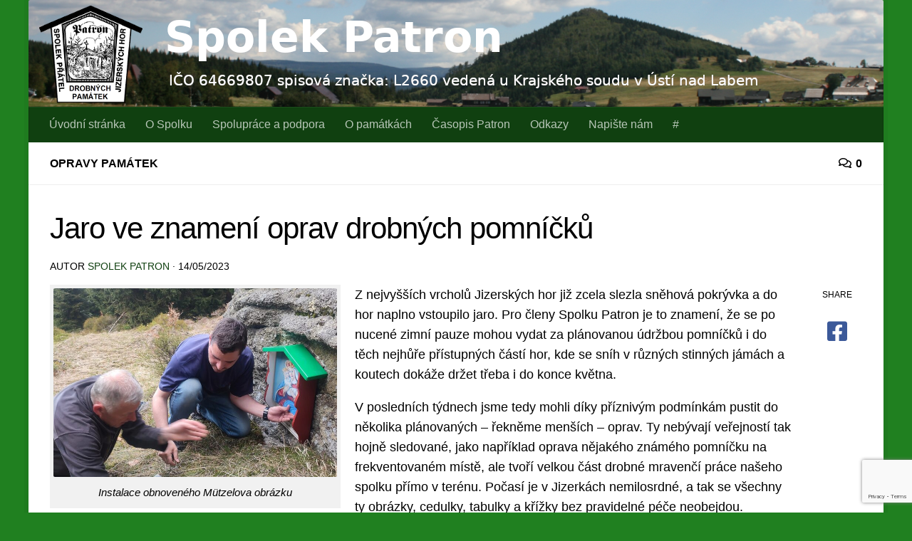

--- FILE ---
content_type: text/html; charset=UTF-8
request_url: https://web.spolekpatron.cz/jaro-ve-znameni-oprav-drobnych-pomnicku/
body_size: 14646
content:
<!DOCTYPE html>
<html class="no-js" lang="cs">
<head>
  <meta charset="UTF-8">
  <meta name="viewport" content="width=device-width, initial-scale=1.0">
  <link rel="profile" href="https://gmpg.org/xfn/11" />
  <link rel="pingback" href="https://web.spolekpatron.cz/xmlrpc.php">

  <title>Jaro ve znamení oprav drobných pomníčků &#8211; Spolek Patron</title>
<meta name='robots' content='max-image-preview:large' />
<script>document.documentElement.className = document.documentElement.className.replace("no-js","js");</script>
<link rel="alternate" type="application/rss+xml" title="Spolek Patron &raquo; RSS zdroj" href="https://web.spolekpatron.cz/feed/" />
<link rel="alternate" type="application/rss+xml" title="Spolek Patron &raquo; RSS komentářů" href="https://web.spolekpatron.cz/comments/feed/" />
<link rel="alternate" type="application/rss+xml" title="Spolek Patron &raquo; RSS komentářů pro Jaro ve znamení oprav drobných pomníčků" href="https://web.spolekpatron.cz/jaro-ve-znameni-oprav-drobnych-pomnicku/feed/" />
<link rel="alternate" title="oEmbed (JSON)" type="application/json+oembed" href="https://web.spolekpatron.cz/wp-json/oembed/1.0/embed?url=https%3A%2F%2Fweb.spolekpatron.cz%2Fjaro-ve-znameni-oprav-drobnych-pomnicku%2F" />
<link rel="alternate" title="oEmbed (XML)" type="text/xml+oembed" href="https://web.spolekpatron.cz/wp-json/oembed/1.0/embed?url=https%3A%2F%2Fweb.spolekpatron.cz%2Fjaro-ve-znameni-oprav-drobnych-pomnicku%2F&#038;format=xml" />
<style id='wp-img-auto-sizes-contain-inline-css'>
img:is([sizes=auto i],[sizes^="auto," i]){contain-intrinsic-size:3000px 1500px}
/*# sourceURL=wp-img-auto-sizes-contain-inline-css */
</style>
<style id='wp-emoji-styles-inline-css'>

	img.wp-smiley, img.emoji {
		display: inline !important;
		border: none !important;
		box-shadow: none !important;
		height: 1em !important;
		width: 1em !important;
		margin: 0 0.07em !important;
		vertical-align: -0.1em !important;
		background: none !important;
		padding: 0 !important;
	}
/*# sourceURL=wp-emoji-styles-inline-css */
</style>
<style id='wp-block-library-inline-css'>
:root{--wp-block-synced-color:#7a00df;--wp-block-synced-color--rgb:122,0,223;--wp-bound-block-color:var(--wp-block-synced-color);--wp-editor-canvas-background:#ddd;--wp-admin-theme-color:#007cba;--wp-admin-theme-color--rgb:0,124,186;--wp-admin-theme-color-darker-10:#006ba1;--wp-admin-theme-color-darker-10--rgb:0,107,160.5;--wp-admin-theme-color-darker-20:#005a87;--wp-admin-theme-color-darker-20--rgb:0,90,135;--wp-admin-border-width-focus:2px}@media (min-resolution:192dpi){:root{--wp-admin-border-width-focus:1.5px}}.wp-element-button{cursor:pointer}:root .has-very-light-gray-background-color{background-color:#eee}:root .has-very-dark-gray-background-color{background-color:#313131}:root .has-very-light-gray-color{color:#eee}:root .has-very-dark-gray-color{color:#313131}:root .has-vivid-green-cyan-to-vivid-cyan-blue-gradient-background{background:linear-gradient(135deg,#00d084,#0693e3)}:root .has-purple-crush-gradient-background{background:linear-gradient(135deg,#34e2e4,#4721fb 50%,#ab1dfe)}:root .has-hazy-dawn-gradient-background{background:linear-gradient(135deg,#faaca8,#dad0ec)}:root .has-subdued-olive-gradient-background{background:linear-gradient(135deg,#fafae1,#67a671)}:root .has-atomic-cream-gradient-background{background:linear-gradient(135deg,#fdd79a,#004a59)}:root .has-nightshade-gradient-background{background:linear-gradient(135deg,#330968,#31cdcf)}:root .has-midnight-gradient-background{background:linear-gradient(135deg,#020381,#2874fc)}:root{--wp--preset--font-size--normal:16px;--wp--preset--font-size--huge:42px}.has-regular-font-size{font-size:1em}.has-larger-font-size{font-size:2.625em}.has-normal-font-size{font-size:var(--wp--preset--font-size--normal)}.has-huge-font-size{font-size:var(--wp--preset--font-size--huge)}.has-text-align-center{text-align:center}.has-text-align-left{text-align:left}.has-text-align-right{text-align:right}.has-fit-text{white-space:nowrap!important}#end-resizable-editor-section{display:none}.aligncenter{clear:both}.items-justified-left{justify-content:flex-start}.items-justified-center{justify-content:center}.items-justified-right{justify-content:flex-end}.items-justified-space-between{justify-content:space-between}.screen-reader-text{border:0;clip-path:inset(50%);height:1px;margin:-1px;overflow:hidden;padding:0;position:absolute;width:1px;word-wrap:normal!important}.screen-reader-text:focus{background-color:#ddd;clip-path:none;color:#444;display:block;font-size:1em;height:auto;left:5px;line-height:normal;padding:15px 23px 14px;text-decoration:none;top:5px;width:auto;z-index:100000}html :where(.has-border-color){border-style:solid}html :where([style*=border-top-color]){border-top-style:solid}html :where([style*=border-right-color]){border-right-style:solid}html :where([style*=border-bottom-color]){border-bottom-style:solid}html :where([style*=border-left-color]){border-left-style:solid}html :where([style*=border-width]){border-style:solid}html :where([style*=border-top-width]){border-top-style:solid}html :where([style*=border-right-width]){border-right-style:solid}html :where([style*=border-bottom-width]){border-bottom-style:solid}html :where([style*=border-left-width]){border-left-style:solid}html :where(img[class*=wp-image-]){height:auto;max-width:100%}:where(figure){margin:0 0 1em}html :where(.is-position-sticky){--wp-admin--admin-bar--position-offset:var(--wp-admin--admin-bar--height,0px)}@media screen and (max-width:600px){html :where(.is-position-sticky){--wp-admin--admin-bar--position-offset:0px}}

/*# sourceURL=wp-block-library-inline-css */
</style><style id='global-styles-inline-css'>
:root{--wp--preset--aspect-ratio--square: 1;--wp--preset--aspect-ratio--4-3: 4/3;--wp--preset--aspect-ratio--3-4: 3/4;--wp--preset--aspect-ratio--3-2: 3/2;--wp--preset--aspect-ratio--2-3: 2/3;--wp--preset--aspect-ratio--16-9: 16/9;--wp--preset--aspect-ratio--9-16: 9/16;--wp--preset--color--black: #000000;--wp--preset--color--cyan-bluish-gray: #abb8c3;--wp--preset--color--white: #ffffff;--wp--preset--color--pale-pink: #f78da7;--wp--preset--color--vivid-red: #cf2e2e;--wp--preset--color--luminous-vivid-orange: #ff6900;--wp--preset--color--luminous-vivid-amber: #fcb900;--wp--preset--color--light-green-cyan: #7bdcb5;--wp--preset--color--vivid-green-cyan: #00d084;--wp--preset--color--pale-cyan-blue: #8ed1fc;--wp--preset--color--vivid-cyan-blue: #0693e3;--wp--preset--color--vivid-purple: #9b51e0;--wp--preset--gradient--vivid-cyan-blue-to-vivid-purple: linear-gradient(135deg,rgb(6,147,227) 0%,rgb(155,81,224) 100%);--wp--preset--gradient--light-green-cyan-to-vivid-green-cyan: linear-gradient(135deg,rgb(122,220,180) 0%,rgb(0,208,130) 100%);--wp--preset--gradient--luminous-vivid-amber-to-luminous-vivid-orange: linear-gradient(135deg,rgb(252,185,0) 0%,rgb(255,105,0) 100%);--wp--preset--gradient--luminous-vivid-orange-to-vivid-red: linear-gradient(135deg,rgb(255,105,0) 0%,rgb(207,46,46) 100%);--wp--preset--gradient--very-light-gray-to-cyan-bluish-gray: linear-gradient(135deg,rgb(238,238,238) 0%,rgb(169,184,195) 100%);--wp--preset--gradient--cool-to-warm-spectrum: linear-gradient(135deg,rgb(74,234,220) 0%,rgb(151,120,209) 20%,rgb(207,42,186) 40%,rgb(238,44,130) 60%,rgb(251,105,98) 80%,rgb(254,248,76) 100%);--wp--preset--gradient--blush-light-purple: linear-gradient(135deg,rgb(255,206,236) 0%,rgb(152,150,240) 100%);--wp--preset--gradient--blush-bordeaux: linear-gradient(135deg,rgb(254,205,165) 0%,rgb(254,45,45) 50%,rgb(107,0,62) 100%);--wp--preset--gradient--luminous-dusk: linear-gradient(135deg,rgb(255,203,112) 0%,rgb(199,81,192) 50%,rgb(65,88,208) 100%);--wp--preset--gradient--pale-ocean: linear-gradient(135deg,rgb(255,245,203) 0%,rgb(182,227,212) 50%,rgb(51,167,181) 100%);--wp--preset--gradient--electric-grass: linear-gradient(135deg,rgb(202,248,128) 0%,rgb(113,206,126) 100%);--wp--preset--gradient--midnight: linear-gradient(135deg,rgb(2,3,129) 0%,rgb(40,116,252) 100%);--wp--preset--font-size--small: 13px;--wp--preset--font-size--medium: 20px;--wp--preset--font-size--large: 36px;--wp--preset--font-size--x-large: 42px;--wp--preset--spacing--20: 0.44rem;--wp--preset--spacing--30: 0.67rem;--wp--preset--spacing--40: 1rem;--wp--preset--spacing--50: 1.5rem;--wp--preset--spacing--60: 2.25rem;--wp--preset--spacing--70: 3.38rem;--wp--preset--spacing--80: 5.06rem;--wp--preset--shadow--natural: 6px 6px 9px rgba(0, 0, 0, 0.2);--wp--preset--shadow--deep: 12px 12px 50px rgba(0, 0, 0, 0.4);--wp--preset--shadow--sharp: 6px 6px 0px rgba(0, 0, 0, 0.2);--wp--preset--shadow--outlined: 6px 6px 0px -3px rgb(255, 255, 255), 6px 6px rgb(0, 0, 0);--wp--preset--shadow--crisp: 6px 6px 0px rgb(0, 0, 0);}:where(.is-layout-flex){gap: 0.5em;}:where(.is-layout-grid){gap: 0.5em;}body .is-layout-flex{display: flex;}.is-layout-flex{flex-wrap: wrap;align-items: center;}.is-layout-flex > :is(*, div){margin: 0;}body .is-layout-grid{display: grid;}.is-layout-grid > :is(*, div){margin: 0;}:where(.wp-block-columns.is-layout-flex){gap: 2em;}:where(.wp-block-columns.is-layout-grid){gap: 2em;}:where(.wp-block-post-template.is-layout-flex){gap: 1.25em;}:where(.wp-block-post-template.is-layout-grid){gap: 1.25em;}.has-black-color{color: var(--wp--preset--color--black) !important;}.has-cyan-bluish-gray-color{color: var(--wp--preset--color--cyan-bluish-gray) !important;}.has-white-color{color: var(--wp--preset--color--white) !important;}.has-pale-pink-color{color: var(--wp--preset--color--pale-pink) !important;}.has-vivid-red-color{color: var(--wp--preset--color--vivid-red) !important;}.has-luminous-vivid-orange-color{color: var(--wp--preset--color--luminous-vivid-orange) !important;}.has-luminous-vivid-amber-color{color: var(--wp--preset--color--luminous-vivid-amber) !important;}.has-light-green-cyan-color{color: var(--wp--preset--color--light-green-cyan) !important;}.has-vivid-green-cyan-color{color: var(--wp--preset--color--vivid-green-cyan) !important;}.has-pale-cyan-blue-color{color: var(--wp--preset--color--pale-cyan-blue) !important;}.has-vivid-cyan-blue-color{color: var(--wp--preset--color--vivid-cyan-blue) !important;}.has-vivid-purple-color{color: var(--wp--preset--color--vivid-purple) !important;}.has-black-background-color{background-color: var(--wp--preset--color--black) !important;}.has-cyan-bluish-gray-background-color{background-color: var(--wp--preset--color--cyan-bluish-gray) !important;}.has-white-background-color{background-color: var(--wp--preset--color--white) !important;}.has-pale-pink-background-color{background-color: var(--wp--preset--color--pale-pink) !important;}.has-vivid-red-background-color{background-color: var(--wp--preset--color--vivid-red) !important;}.has-luminous-vivid-orange-background-color{background-color: var(--wp--preset--color--luminous-vivid-orange) !important;}.has-luminous-vivid-amber-background-color{background-color: var(--wp--preset--color--luminous-vivid-amber) !important;}.has-light-green-cyan-background-color{background-color: var(--wp--preset--color--light-green-cyan) !important;}.has-vivid-green-cyan-background-color{background-color: var(--wp--preset--color--vivid-green-cyan) !important;}.has-pale-cyan-blue-background-color{background-color: var(--wp--preset--color--pale-cyan-blue) !important;}.has-vivid-cyan-blue-background-color{background-color: var(--wp--preset--color--vivid-cyan-blue) !important;}.has-vivid-purple-background-color{background-color: var(--wp--preset--color--vivid-purple) !important;}.has-black-border-color{border-color: var(--wp--preset--color--black) !important;}.has-cyan-bluish-gray-border-color{border-color: var(--wp--preset--color--cyan-bluish-gray) !important;}.has-white-border-color{border-color: var(--wp--preset--color--white) !important;}.has-pale-pink-border-color{border-color: var(--wp--preset--color--pale-pink) !important;}.has-vivid-red-border-color{border-color: var(--wp--preset--color--vivid-red) !important;}.has-luminous-vivid-orange-border-color{border-color: var(--wp--preset--color--luminous-vivid-orange) !important;}.has-luminous-vivid-amber-border-color{border-color: var(--wp--preset--color--luminous-vivid-amber) !important;}.has-light-green-cyan-border-color{border-color: var(--wp--preset--color--light-green-cyan) !important;}.has-vivid-green-cyan-border-color{border-color: var(--wp--preset--color--vivid-green-cyan) !important;}.has-pale-cyan-blue-border-color{border-color: var(--wp--preset--color--pale-cyan-blue) !important;}.has-vivid-cyan-blue-border-color{border-color: var(--wp--preset--color--vivid-cyan-blue) !important;}.has-vivid-purple-border-color{border-color: var(--wp--preset--color--vivid-purple) !important;}.has-vivid-cyan-blue-to-vivid-purple-gradient-background{background: var(--wp--preset--gradient--vivid-cyan-blue-to-vivid-purple) !important;}.has-light-green-cyan-to-vivid-green-cyan-gradient-background{background: var(--wp--preset--gradient--light-green-cyan-to-vivid-green-cyan) !important;}.has-luminous-vivid-amber-to-luminous-vivid-orange-gradient-background{background: var(--wp--preset--gradient--luminous-vivid-amber-to-luminous-vivid-orange) !important;}.has-luminous-vivid-orange-to-vivid-red-gradient-background{background: var(--wp--preset--gradient--luminous-vivid-orange-to-vivid-red) !important;}.has-very-light-gray-to-cyan-bluish-gray-gradient-background{background: var(--wp--preset--gradient--very-light-gray-to-cyan-bluish-gray) !important;}.has-cool-to-warm-spectrum-gradient-background{background: var(--wp--preset--gradient--cool-to-warm-spectrum) !important;}.has-blush-light-purple-gradient-background{background: var(--wp--preset--gradient--blush-light-purple) !important;}.has-blush-bordeaux-gradient-background{background: var(--wp--preset--gradient--blush-bordeaux) !important;}.has-luminous-dusk-gradient-background{background: var(--wp--preset--gradient--luminous-dusk) !important;}.has-pale-ocean-gradient-background{background: var(--wp--preset--gradient--pale-ocean) !important;}.has-electric-grass-gradient-background{background: var(--wp--preset--gradient--electric-grass) !important;}.has-midnight-gradient-background{background: var(--wp--preset--gradient--midnight) !important;}.has-small-font-size{font-size: var(--wp--preset--font-size--small) !important;}.has-medium-font-size{font-size: var(--wp--preset--font-size--medium) !important;}.has-large-font-size{font-size: var(--wp--preset--font-size--large) !important;}.has-x-large-font-size{font-size: var(--wp--preset--font-size--x-large) !important;}
/*# sourceURL=global-styles-inline-css */
</style>

<style id='classic-theme-styles-inline-css'>
/*! This file is auto-generated */
.wp-block-button__link{color:#fff;background-color:#32373c;border-radius:9999px;box-shadow:none;text-decoration:none;padding:calc(.667em + 2px) calc(1.333em + 2px);font-size:1.125em}.wp-block-file__button{background:#32373c;color:#fff;text-decoration:none}
/*# sourceURL=/wp-includes/css/classic-themes.min.css */
</style>
<link rel='stylesheet' id='contact-form-7-css' href='https://web.spolekpatron.cz/wp-content/plugins/contact-form-7/includes/css/styles.css?ver=6.1.4' media='all' />
<link rel='stylesheet' id='inline-footnotes-css' href='https://web.spolekpatron.cz/wp-content/plugins/inline-footnotes/public/css/inline-footnotes-public.compressed.css?ver=1.0.0' media='all' />
<link rel='stylesheet' id='responsive-lightbox-swipebox-css' href='https://web.spolekpatron.cz/wp-content/plugins/responsive-lightbox/assets/swipebox/swipebox.min.css?ver=1.5.2' media='all' />
<link rel='stylesheet' id='shs-front-css' href='https://web.spolekpatron.cz/wp-content/plugins/simple-html-slider/css/shs-front.css?ver=6.9' media='all' />
<link rel='stylesheet' id='hueman-main-style-css' href='https://web.spolekpatron.cz/wp-content/themes/hueman/assets/front/css/main.min.css?ver=3.7.27' media='all' />
<style id='hueman-main-style-inline-css'>
body { font-family:Arial, sans-serif;font-size:1.00rem }@media only screen and (min-width: 720px) {
        .nav > li { font-size:1.00rem; }
      }.boxed #wrapper, .container-inner { max-width: 1200px; }@media only screen and (min-width: 720px) {
                .boxed .desktop-sticky {
                  width: 1200px;
                }
              }.sidebar .widget { padding-left: 20px; padding-right: 20px; padding-top: 20px; }::selection { background-color: #104010; }
::-moz-selection { background-color: #104010; }a,a>span.hu-external::after,.themeform label .required,#flexslider-featured .flex-direction-nav .flex-next:hover,#flexslider-featured .flex-direction-nav .flex-prev:hover,.post-hover:hover .post-title a,.post-title a:hover,.sidebar.s1 .post-nav li a:hover i,.content .post-nav li a:hover i,.post-related a:hover,.sidebar.s1 .widget_rss ul li a,#footer .widget_rss ul li a,.sidebar.s1 .widget_calendar a,#footer .widget_calendar a,.sidebar.s1 .alx-tab .tab-item-category a,.sidebar.s1 .alx-posts .post-item-category a,.sidebar.s1 .alx-tab li:hover .tab-item-title a,.sidebar.s1 .alx-tab li:hover .tab-item-comment a,.sidebar.s1 .alx-posts li:hover .post-item-title a,#footer .alx-tab .tab-item-category a,#footer .alx-posts .post-item-category a,#footer .alx-tab li:hover .tab-item-title a,#footer .alx-tab li:hover .tab-item-comment a,#footer .alx-posts li:hover .post-item-title a,.comment-tabs li.active a,.comment-awaiting-moderation,.child-menu a:hover,.child-menu .current_page_item > a,.wp-pagenavi a{ color: #104010; }input[type="submit"],.themeform button[type="submit"],.sidebar.s1 .sidebar-top,.sidebar.s1 .sidebar-toggle,#flexslider-featured .flex-control-nav li a.flex-active,.post-tags a:hover,.sidebar.s1 .widget_calendar caption,#footer .widget_calendar caption,.author-bio .bio-avatar:after,.commentlist li.bypostauthor > .comment-body:after,.commentlist li.comment-author-admin > .comment-body:after{ background-color: #104010; }.post-format .format-container { border-color: #104010; }.sidebar.s1 .alx-tabs-nav li.active a,#footer .alx-tabs-nav li.active a,.comment-tabs li.active a,.wp-pagenavi a:hover,.wp-pagenavi a:active,.wp-pagenavi span.current{ border-bottom-color: #104010!important; }.sidebar.s2 .post-nav li a:hover i,
.sidebar.s2 .widget_rss ul li a,
.sidebar.s2 .widget_calendar a,
.sidebar.s2 .alx-tab .tab-item-category a,
.sidebar.s2 .alx-posts .post-item-category a,
.sidebar.s2 .alx-tab li:hover .tab-item-title a,
.sidebar.s2 .alx-tab li:hover .tab-item-comment a,
.sidebar.s2 .alx-posts li:hover .post-item-title a { color: #208020; }
.sidebar.s2 .sidebar-top,.sidebar.s2 .sidebar-toggle,.post-comments,.jp-play-bar,.jp-volume-bar-value,.sidebar.s2 .widget_calendar caption{ background-color: #208020; }.sidebar.s2 .alx-tabs-nav li.active a { border-bottom-color: #208020; }
.post-comments::before { border-right-color: #208020; }
      .search-expand,
              #nav-topbar.nav-container { background-color: #208020}@media only screen and (min-width: 720px) {
                #nav-topbar .nav ul { background-color: #208020; }
              }.is-scrolled #header .nav-container.desktop-sticky,
              .is-scrolled #header .search-expand { background-color: #208020; background-color: rgba(32,128,32,0.90) }.is-scrolled .topbar-transparent #nav-topbar.desktop-sticky .nav ul { background-color: #208020; background-color: rgba(32,128,32,0.95) }#header { background-color: #208020; }
@media only screen and (min-width: 720px) {
  #nav-header .nav ul { background-color: #208020; }
}
        #header #nav-mobile { background-color: #33363b; }.is-scrolled #header #nav-mobile { background-color: #33363b; background-color: rgba(51,54,59,0.90) }#nav-header.nav-container, #main-header-search .search-expand { background-color: #104010; }
@media only screen and (min-width: 720px) {
  #nav-header .nav ul { background-color: #104010; }
}
        #footer-bottom { background-color: #4d5860; }.site-title a img { max-height: 160px; }img { -webkit-border-radius: 2px; border-radius: 2px; }body { background-color: #208020; }
/*# sourceURL=hueman-main-style-inline-css */
</style>
<link rel='stylesheet' id='theme-stylesheet-css' href='https://web.spolekpatron.cz/wp-content/themes/hueman-spolek-custom/style.css?ver=3.3.4.1484225034' media='all' />
<link rel='stylesheet' id='hueman-font-awesome-css' href='https://web.spolekpatron.cz/wp-content/themes/hueman/assets/front/css/font-awesome.min.css?ver=3.7.27' media='all' />
<script src="https://web.spolekpatron.cz/wp-includes/js/jquery/jquery.min.js?ver=3.7.1" id="jquery-core-js"></script>
<script src="https://web.spolekpatron.cz/wp-includes/js/jquery/jquery-migrate.min.js?ver=3.4.1" id="jquery-migrate-js"></script>
<script id="inline-footnotes-js-extra">
var inlineFootNotesVars = {"hover":""};
//# sourceURL=inline-footnotes-js-extra
</script>
<script src="https://web.spolekpatron.cz/wp-content/plugins/inline-footnotes/public/js/inline-footnotes-public.compressed.js?ver=1.0.0" id="inline-footnotes-js"></script>
<script src="https://web.spolekpatron.cz/wp-content/plugins/responsive-lightbox/assets/dompurify/purify.min.js?ver=3.3.1" id="dompurify-js"></script>
<script id="responsive-lightbox-sanitizer-js-before">
window.RLG = window.RLG || {}; window.RLG.sanitizeAllowedHosts = ["youtube.com","www.youtube.com","youtu.be","vimeo.com","player.vimeo.com"];
//# sourceURL=responsive-lightbox-sanitizer-js-before
</script>
<script src="https://web.spolekpatron.cz/wp-content/plugins/responsive-lightbox/js/sanitizer.js?ver=2.6.1" id="responsive-lightbox-sanitizer-js"></script>
<script src="https://web.spolekpatron.cz/wp-content/plugins/responsive-lightbox/assets/swipebox/jquery.swipebox.min.js?ver=1.5.2" id="responsive-lightbox-swipebox-js"></script>
<script src="https://web.spolekpatron.cz/wp-includes/js/underscore.min.js?ver=1.13.7" id="underscore-js"></script>
<script src="https://web.spolekpatron.cz/wp-content/plugins/responsive-lightbox/assets/infinitescroll/infinite-scroll.pkgd.min.js?ver=4.0.1" id="responsive-lightbox-infinite-scroll-js"></script>
<script id="responsive-lightbox-js-before">
var rlArgs = {"script":"swipebox","selector":"lightbox","customEvents":"","activeGalleries":true,"animation":true,"hideCloseButtonOnMobile":false,"removeBarsOnMobile":false,"hideBars":true,"hideBarsDelay":5000,"videoMaxWidth":1080,"useSVG":true,"loopAtEnd":false,"woocommerce_gallery":false,"ajaxurl":"https:\/\/web.spolekpatron.cz\/wp-admin\/admin-ajax.php","nonce":"55223b626c","preview":false,"postId":4619,"scriptExtension":false};

//# sourceURL=responsive-lightbox-js-before
</script>
<script src="https://web.spolekpatron.cz/wp-content/plugins/responsive-lightbox/js/front.js?ver=2.6.1" id="responsive-lightbox-js"></script>
<link rel="https://api.w.org/" href="https://web.spolekpatron.cz/wp-json/" /><link rel="alternate" title="JSON" type="application/json" href="https://web.spolekpatron.cz/wp-json/wp/v2/posts/4619" /><link rel="EditURI" type="application/rsd+xml" title="RSD" href="https://web.spolekpatron.cz/xmlrpc.php?rsd" />
<meta name="generator" content="WordPress 6.9" />
<link rel="canonical" href="https://web.spolekpatron.cz/jaro-ve-znameni-oprav-drobnych-pomnicku/" />
<link rel='shortlink' href='https://web.spolekpatron.cz/?p=4619' />

<style>
	.inline-footnote,
	.inline-footnote:hover,
	.inline-footnote:active,
	.inline-footnote:visited {
		background-color: #e07f00;
		color: #ffffff !important;
	}
	.inline-footnote span.footnoteContent {
		background-color: #a9f939;
		color: #000000 !important;
	}
</style>
    <link rel="preload" as="font" type="font/woff2" href="https://web.spolekpatron.cz/wp-content/themes/hueman/assets/front/webfonts/fa-brands-400.woff2?v=5.15.2" crossorigin="anonymous"/>
    <link rel="preload" as="font" type="font/woff2" href="https://web.spolekpatron.cz/wp-content/themes/hueman/assets/front/webfonts/fa-regular-400.woff2?v=5.15.2" crossorigin="anonymous"/>
    <link rel="preload" as="font" type="font/woff2" href="https://web.spolekpatron.cz/wp-content/themes/hueman/assets/front/webfonts/fa-solid-900.woff2?v=5.15.2" crossorigin="anonymous"/>
  <!--[if lt IE 9]>
<script src="https://web.spolekpatron.cz/wp-content/themes/hueman/assets/front/js/ie/html5shiv-printshiv.min.js"></script>
<script src="https://web.spolekpatron.cz/wp-content/themes/hueman/assets/front/js/ie/selectivizr.js"></script>
<![endif]-->
<link rel="icon" href="https://web.spolekpatron.cz/wp-content/uploads/2016/06/cropped-logo_patron-150x150.png" sizes="32x32" />
<link rel="icon" href="https://web.spolekpatron.cz/wp-content/uploads/2016/06/cropped-logo_patron-300x300.png" sizes="192x192" />
<link rel="apple-touch-icon" href="https://web.spolekpatron.cz/wp-content/uploads/2016/06/cropped-logo_patron-300x300.png" />
<meta name="msapplication-TileImage" content="https://web.spolekpatron.cz/wp-content/uploads/2016/06/cropped-logo_patron-300x300.png" />
</head>

<body class="wp-singular post-template-default single single-post postid-4619 single-format-standard wp-embed-responsive wp-theme-hueman wp-child-theme-hueman-spolek-custom col-1c boxed header-desktop-sticky header-mobile-sticky hueman-3-7-27-with-child-theme chrome">
<div id="wrapper">
  <a class="screen-reader-text skip-link" href="#content">Skip to content</a>
  
  <header id="header" class="main-menu-mobile-on one-mobile-menu main_menu header-ads-desktop  topbar-transparent has-header-img">
        <nav class="nav-container group mobile-menu mobile-sticky " id="nav-mobile" data-menu-id="header-1">
  <div class="mobile-title-logo-in-header"><p class="site-title">                  <a class="custom-logo-link" href="https://web.spolekpatron.cz/" rel="home" title="Spolek Patron | Home page">Spolek Patron</a>                </p></div>
        
                    <!-- <div class="ham__navbar-toggler collapsed" aria-expanded="false">
          <div class="ham__navbar-span-wrapper">
            <span class="ham-toggler-menu__span"></span>
          </div>
        </div> -->
        <button class="ham__navbar-toggler-two collapsed" title="Menu" aria-expanded="false">
          <span class="ham__navbar-span-wrapper">
            <span class="line line-1"></span>
            <span class="line line-2"></span>
            <span class="line line-3"></span>
          </span>
        </button>
            
      <div class="nav-text"></div>
      <div class="nav-wrap container">
                  <ul class="nav container-inner group mobile-search">
                            <li>
                  <form role="search" method="get" class="search-form" action="https://web.spolekpatron.cz/">
				<label>
					<span class="screen-reader-text">Vyhledávání</span>
					<input type="search" class="search-field" placeholder="Hledat &hellip;" value="" name="s" />
				</label>
				<input type="submit" class="search-submit" value="Hledat" />
			</form>                </li>
                      </ul>
                <ul id="menu-nabidka" class="nav container-inner group"><li id="menu-item-786" class="menu-item menu-item-type-custom menu-item-object-custom menu-item-home menu-item-786"><a href="https://web.spolekpatron.cz/">Úvodní stránka</a></li>
<li id="menu-item-37" class="menu-item menu-item-type-post_type menu-item-object-page menu-item-37"><a href="https://web.spolekpatron.cz/o-spolku/">O Spolku</a></li>
<li id="menu-item-102" class="menu-item menu-item-type-post_type menu-item-object-page menu-item-102"><a href="https://web.spolekpatron.cz/spoluprace/">Spolupráce a podpora</a></li>
<li id="menu-item-397" class="menu-item menu-item-type-taxonomy menu-item-object-category menu-item-397"><a href="https://web.spolekpatron.cz/category/pomnicky/">O památkách</a></li>
<li id="menu-item-722" class="menu-item menu-item-type-post_type menu-item-object-page menu-item-722"><a href="https://web.spolekpatron.cz/casopis-patron/">Časopis Patron</a></li>
<li id="menu-item-41" class="menu-item menu-item-type-post_type menu-item-object-page menu-item-41"><a href="https://web.spolekpatron.cz/odkazy/">Odkazy</a></li>
<li id="menu-item-44" class="menu-item menu-item-type-post_type menu-item-object-page menu-item-44"><a href="https://web.spolekpatron.cz/napiste-nam/">Napište nám</a></li>
<li id="menu-item-189" class="menu-item menu-item-type-custom menu-item-object-custom menu-item-189"><a href="https://web.spolekpatron.cz/wp-admin">#</a></li>
</ul>      </div>
</nav><!--/#nav-topbar-->  
  
  <div class="container group">
        <div class="container-inner">

                <div id="header-image-wrap">
              <div class="group hu-pad central-header-zone">
                                                  </div>

              <a href="https://web.spolekpatron.cz/" rel="home"><img src="https://web.spolekpatron.cz/wp-content/uploads/2025/05/logo1-nove.png" width="1200" height="150" alt="" class="new-site-image" srcset="https://web.spolekpatron.cz/wp-content/uploads/2025/05/logo1-nove.png 1200w, https://web.spolekpatron.cz/wp-content/uploads/2025/05/logo1-nove-300x38.png 300w, https://web.spolekpatron.cz/wp-content/uploads/2025/05/logo1-nove-1024x128.png 1024w, https://web.spolekpatron.cz/wp-content/uploads/2025/05/logo1-nove-768x96.png 768w" sizes="(max-width: 1200px) 100vw, 1200px" decoding="async" fetchpriority="high" /></a>          </div>
      
                <nav class="nav-container group desktop-menu " id="nav-header" data-menu-id="header-2">
    <div class="nav-text"><!-- put your mobile menu text here --></div>

  <div class="nav-wrap container">
        <ul id="menu-nabidka-1" class="nav container-inner group"><li class="menu-item menu-item-type-custom menu-item-object-custom menu-item-home menu-item-786"><a href="https://web.spolekpatron.cz/">Úvodní stránka</a></li>
<li class="menu-item menu-item-type-post_type menu-item-object-page menu-item-37"><a href="https://web.spolekpatron.cz/o-spolku/">O Spolku</a></li>
<li class="menu-item menu-item-type-post_type menu-item-object-page menu-item-102"><a href="https://web.spolekpatron.cz/spoluprace/">Spolupráce a podpora</a></li>
<li class="menu-item menu-item-type-taxonomy menu-item-object-category menu-item-397"><a href="https://web.spolekpatron.cz/category/pomnicky/">O památkách</a></li>
<li class="menu-item menu-item-type-post_type menu-item-object-page menu-item-722"><a href="https://web.spolekpatron.cz/casopis-patron/">Časopis Patron</a></li>
<li class="menu-item menu-item-type-post_type menu-item-object-page menu-item-41"><a href="https://web.spolekpatron.cz/odkazy/">Odkazy</a></li>
<li class="menu-item menu-item-type-post_type menu-item-object-page menu-item-44"><a href="https://web.spolekpatron.cz/napiste-nam/">Napište nám</a></li>
<li class="menu-item menu-item-type-custom menu-item-object-custom menu-item-189"><a href="https://web.spolekpatron.cz/wp-admin">#</a></li>
</ul>  </div>
</nav><!--/#nav-header-->      
    </div><!--/.container-inner-->
      </div><!--/.container-->

</header><!--/#header-->
  
  <div class="container" id="page">
    <div class="container-inner">
            <div class="main">
        <div class="main-inner group">
          
              <main class="content" id="content">
              <div class="page-title hu-pad group">
          	    		<ul class="meta-single group">
    			<li class="category"><a href="https://web.spolekpatron.cz/category/clanky/opravy-pamatek/" rel="category tag">Opravy památek</a></li>
    			    			<li class="comments"><a href="https://web.spolekpatron.cz/jaro-ve-znameni-oprav-drobnych-pomnicku/#respond"><i class="far fa-comments"></i>0</a></li>
    			    		</ul>
            
    </div><!--/.page-title-->
          <div class="hu-pad group">
              <article class="post-4619 post type-post status-publish format-standard has-post-thumbnail hentry category-opravy-pamatek">
    <div class="post-inner group">

      <h1 class="post-title entry-title">Jaro ve znamení oprav drobných pomníčků</h1>
  <p class="post-byline">
       Autor     <span class="vcard author">
       <span class="fn"><a href="https://web.spolekpatron.cz/author/spolek/" title="Příspěvky od Spolek Patron" rel="author">Spolek Patron</a></span>
     </span>
     &middot;
                          <span class="published">14/05/2023</span>
          </p>

                                
      <div class="clear"></div>

      <div class="entry themeform share">
        <div class="entry-inner">
          <div id="attachment_4616" style="width: 408px" class="wp-caption alignleft"><a  href="https://web.spolekpatron.cz/wp-content/uploads/2023/05/347133688_599047291982032_3095115194565287553_n.jpg" data-rel="lightbox-gallery-0" data-rl_title="" data-rl_caption="" title=""><img decoding="async" aria-describedby="caption-attachment-4616" class=" wp-image-4616" src="https://web.spolekpatron.cz/wp-content/uploads/2023/05/347133688_599047291982032_3095115194565287553_n-300x200.jpg" alt="" width="398" height="265" srcset="https://web.spolekpatron.cz/wp-content/uploads/2023/05/347133688_599047291982032_3095115194565287553_n-300x200.jpg 300w, https://web.spolekpatron.cz/wp-content/uploads/2023/05/347133688_599047291982032_3095115194565287553_n-1024x683.jpg 1024w, https://web.spolekpatron.cz/wp-content/uploads/2023/05/347133688_599047291982032_3095115194565287553_n-768x512.jpg 768w, https://web.spolekpatron.cz/wp-content/uploads/2023/05/347133688_599047291982032_3095115194565287553_n-1536x1024.jpg 1536w, https://web.spolekpatron.cz/wp-content/uploads/2023/05/347133688_599047291982032_3095115194565287553_n.jpg 1638w" sizes="(max-width: 398px) 100vw, 398px" /></a><p id="caption-attachment-4616" class="wp-caption-text">Instalace obnoveného Mützelova obrázku</p></div>
<p>Z nejvyšších vrcholů Jizerských hor již zcela slezla sněhová pokrývka a do hor naplno vstoupilo jaro. Pro členy Spolku Patron je to znamení, že se po nucené zimní pauze mohou vydat za plánovanou údržbou pomníčků i do těch nejhůře přístupných částí hor, kde se sníh v různých stinných jámách a koutech dokáže držet třeba i do konce května.</p>
<p>V posledních týdnech jsme tedy mohli díky příznivým podmínkám pustit do několika plánovaných – řekněme menších – oprav. Ty nebývají veřejností tak hojně sledované, jako například oprava nějakého známého pomníčku na frekventovaném místě, ale tvoří velkou část drobné mravenčí práce našeho spolku přímo v terénu. Počasí je v Jizerkách nemilosrdné, a tak se všechny ty obrázky, cedulky, tabulky a křížky bez pravidelné péče neobejdou.</p>
<p>Co se nám od počátku března do poloviny května v rámci oprav malých pomníčků povedlo?</p>
<ul>
<li>Z Šindelového dolu byl odmontován a snesen obrázek Veroniky Lahrové. Památka už opět potřebuje opravu a dle našeho názoru i malou změnu.</li>
<li>Naši členové z Frýdlantska společně s přáteli sundali cedulku z Wanderova pomníčku v Čertově jámě pod Stržovým vrchem. Také ona už potřebuje opravit.</li>
<li>Pod Ptačí kupy jsme vrátili opravený Mützelův obrázek. Obnovu potřeboval především kastlík, ve kterém je obrázek umístěn a také spodní tabulka s nápisem. Oprava probíhala od loňského podzimu, s instalací obrázku jsme čekali, až z pod Ptačích kup zcela sleze sníh.</li>
</ul>
<div id="attachment_4617" style="width: 310px" class="wp-caption alignleft"><a  href="https://web.spolekpatron.cz/wp-content/uploads/2023/05/336683117_752281669766340_1590158365619700017_n.jpg" data-rel="lightbox-gallery-0" data-rl_title="" data-rl_caption="" title=""><img decoding="async" aria-describedby="caption-attachment-4617" class="size-medium wp-image-4617" src="https://web.spolekpatron.cz/wp-content/uploads/2023/05/336683117_752281669766340_1590158365619700017_n-300x200.jpg" alt="" width="300" height="200" srcset="https://web.spolekpatron.cz/wp-content/uploads/2023/05/336683117_752281669766340_1590158365619700017_n-300x200.jpg 300w, https://web.spolekpatron.cz/wp-content/uploads/2023/05/336683117_752281669766340_1590158365619700017_n-1024x682.jpg 1024w, https://web.spolekpatron.cz/wp-content/uploads/2023/05/336683117_752281669766340_1590158365619700017_n-768x512.jpg 768w, https://web.spolekpatron.cz/wp-content/uploads/2023/05/336683117_752281669766340_1590158365619700017_n.jpg 1480w" sizes="(max-width: 300px) 100vw, 300px" /></a><p id="caption-attachment-4617" class="wp-caption-text">Sejmutí obrázku Veroniky Lahrové</p></div>
<div id="attachment_4614" style="width: 310px" class="wp-caption alignleft"><a  href="https://web.spolekpatron.cz/wp-content/uploads/2023/05/email.seznam.jpg" data-rel="lightbox-gallery-0" data-rl_title="" data-rl_caption="" title=""><img loading="lazy" decoding="async" aria-describedby="caption-attachment-4614" class="size-medium wp-image-4614" src="https://web.spolekpatron.cz/wp-content/uploads/2023/05/email.seznam-300x200.jpg" alt="" width="300" height="200" srcset="https://web.spolekpatron.cz/wp-content/uploads/2023/05/email.seznam-300x200.jpg 300w, https://web.spolekpatron.cz/wp-content/uploads/2023/05/email.seznam-1024x683.jpg 1024w, https://web.spolekpatron.cz/wp-content/uploads/2023/05/email.seznam-768x512.jpg 768w, https://web.spolekpatron.cz/wp-content/uploads/2023/05/email.seznam-1536x1024.jpg 1536w, https://web.spolekpatron.cz/wp-content/uploads/2023/05/email.seznam-2048x1365.jpg 2048w" sizes="auto, (max-width: 300px) 100vw, 300px" /></a><p id="caption-attachment-4614" class="wp-caption-text">Oprava Wanderova pomíčku</p></div>
<div id="attachment_4631" style="width: 310px" class="wp-caption alignleft"><a  href="https://web.spolekpatron.cz/wp-content/uploads/2023/05/347020214_781476740251313_8834004280987347958_n.jpg" data-rel="lightbox-gallery-0" data-rl_title="" data-rl_caption="" title=""><img loading="lazy" decoding="async" aria-describedby="caption-attachment-4631" class="size-medium wp-image-4631" src="https://web.spolekpatron.cz/wp-content/uploads/2023/05/347020214_781476740251313_8834004280987347958_n-300x200.jpg" alt="" width="300" height="200" srcset="https://web.spolekpatron.cz/wp-content/uploads/2023/05/347020214_781476740251313_8834004280987347958_n-300x200.jpg 300w, https://web.spolekpatron.cz/wp-content/uploads/2023/05/347020214_781476740251313_8834004280987347958_n-1024x683.jpg 1024w, https://web.spolekpatron.cz/wp-content/uploads/2023/05/347020214_781476740251313_8834004280987347958_n-768x512.jpg 768w, https://web.spolekpatron.cz/wp-content/uploads/2023/05/347020214_781476740251313_8834004280987347958_n-1536x1024.jpg 1536w, https://web.spolekpatron.cz/wp-content/uploads/2023/05/347020214_781476740251313_8834004280987347958_n.jpg 2048w" sizes="auto, (max-width: 300px) 100vw, 300px" /></a><p id="caption-attachment-4631" class="wp-caption-text">Montáž nového kastlíku Mützelova obrázku</p></div>
          <nav class="pagination group">
                      </nav><!--/.pagination-->
        </div>

        <div class="sharrre-container no-counter">
	<span>Share</span>
    	   <div id="facebook" data-url="https://web.spolekpatron.cz/jaro-ve-znameni-oprav-drobnych-pomnicku/" data-text="Jaro ve znamení oprav drobných pomníčků" data-title="Like"></div>
      </div><!--/.sharrre-container-->
<style type="text/css"></style>
<script type="text/javascript">
  	// Sharrre
  	jQuery( function($) {
      //<temporary>
      $('head').append( $( '<style>', { id : 'hide-sharre-count', type : 'text/css', html:'.sharrre-container.no-counter .box .count {display:none;}' } ) );
      //</temporary>
            		            $('#facebook').sharrre({
        			share: {
        				facebook: true
        			},
        			template: '<a class="box" href="#"><div class="count"><i class="fa fa-plus"></i></div><div class="share"><i class="fab fa-facebook-square"></i></div></a>',
        			enableHover: false,
        			enableTracking: true,
              buttons:{layout: 'box_count'},
        			click: function(api, options){
        				api.simulateClick();
        				api.openPopup('facebook');
        			}
        		});
                        
    		
    			// Scrollable sharrre bar, contributed by Erik Frye. Awesome!
    			var $_shareContainer = $(".sharrre-container"),
    			    $_header         = $('#header'),
    			    $_postEntry      = $('.entry'),
        			$window          = $(window),
        			startSharePosition = $_shareContainer.offset(),//object
        			contentBottom    = $_postEntry.offset().top + $_postEntry.outerHeight(),
        			topOfTemplate    = $_header.offset().top,
              topSpacing       = _setTopSpacing();

          //triggered on scroll
    			shareScroll = function(){
      				var scrollTop     = $window.scrollTop() + topOfTemplate,
      				    stopLocation  = contentBottom - ($_shareContainer.outerHeight() + topSpacing);

              $_shareContainer.css({position : 'fixed'});

      				if( scrollTop > stopLocation ){
      					  $_shareContainer.css( { position:'relative' } );
                  $_shareContainer.offset(
                      {
                        top: contentBottom - $_shareContainer.outerHeight(),
                        left: startSharePosition.left,
                      }
                  );
      				}
      				else if (scrollTop >= $_postEntry.offset().top - topSpacing){
      					 $_shareContainer.css( { position:'fixed',top: '100px' } );
                 $_shareContainer.offset(
                      {
                        //top: scrollTop + topSpacing,
                        left: startSharePosition.left,
                      }
                  );
      				} else if (scrollTop < startSharePosition.top + ( topSpacing - 1 ) ) {
      					 $_shareContainer.css( { position:'relative' } );
                 $_shareContainer.offset(
                      {
                        top: $_postEntry.offset().top,
                        left:startSharePosition.left,
                      }
                  );
      				}
    			},

          //triggered on resize
    			shareMove = function() {
      				startSharePosition = $_shareContainer.offset();
      				contentBottom = $_postEntry.offset().top + $_postEntry.outerHeight();
      				topOfTemplate = $_header.offset().top;
      				_setTopSpacing();
    			};

    			/* As new images load the page content body gets longer. The bottom of the content area needs to be adjusted in case images are still loading. */
    			setTimeout( function() {
    				  contentBottom = $_postEntry.offset().top + $_postEntry.outerHeight();
    			}, 2000);

          function _setTopSpacing(){
              var distanceFromTop  = 20;

              if( $window.width() > 1024 ) {
                topSpacing = distanceFromTop + $('.nav-wrap').outerHeight();
              } else {
                topSpacing = distanceFromTop;
              }
              return topSpacing;
          }

          //setup event listeners
          $window.on('scroll', _.throttle( function() {
              if ( $window.width() > 719 ) {
                  shareScroll();
              } else {
                  $_shareContainer.css({
                      top:'',
                      left:'',
                      position:''
                  })
              }
          }, 50 ) );
          $window.on('resize', _.debounce( function() {
              if ( $window.width() > 719 ) {
                  shareMove();
              } else {
                  $_shareContainer.css({
                      top:'',
                      left:'',
                      position:''
                  })
              }
          }, 50 ) );
    		
  	});
</script>
        <div class="clear"></div>
      </div><!--/.entry-->

    </div><!--/.post-inner-->
  </article><!--/.post-->

<div class="clear"></div>



	<ul class="post-nav group">
				<li class="next"><strong>Následující příspěvek&nbsp;</strong><a href="https://web.spolekpatron.cz/pred-ctvrt-stoletim-byl-oznacen-pramen-jizery/" rel="next"><i class="fas fa-chevron-right"></i><span>Před čtvrt stoletím byl označen pramen Jizery</span></a></li>
		
				<li class="previous"><strong>Předchozí příspěvek&nbsp;</strong><a href="https://web.spolekpatron.cz/beseda-nad-knihou-o-jizerskych-horach/" rel="prev"><i class="fas fa-chevron-left"></i><span>Beseda nad Knihou o Jizerských horách</span></a></li>
			</ul>



<section id="comments" class="themeform">

	
					<!-- comments open, no comments -->
		
	
		<div id="respond" class="comment-respond">
		<h3 id="reply-title" class="comment-reply-title">Napsat komentář <small><a rel="nofollow" id="cancel-comment-reply-link" href="/jaro-ve-znameni-oprav-drobnych-pomnicku/#respond" style="display:none;">Zrušit odpověď na komentář</a></small></h3><form action="https://web.spolekpatron.cz/wp-comments-post.php" method="post" id="commentform" class="comment-form"><p class="comment-notes"><span id="email-notes">Vaše e-mailová adresa nebude zveřejněna.</span> <span class="required-field-message">Vyžadované informace jsou označeny <span class="required">*</span></span></p><p class="comment-form-comment"><label for="comment">Komentář <span class="required">*</span></label> <textarea id="comment" name="comment" cols="45" rows="8" maxlength="65525" required="required"></textarea></p><p class="comment-form-author"><label for="author">Jméno <span class="required">*</span></label> <input id="author" name="author" type="text" value="" size="30" maxlength="245" autocomplete="name" required="required" /></p>
<p class="comment-form-email"><label for="email">E-mail <span class="required">*</span></label> <input id="email" name="email" type="text" value="" size="30" maxlength="100" aria-describedby="email-notes" autocomplete="email" required="required" /></p>
<p class="comment-form-url"><label for="url">Webová stránka</label> <input id="url" name="url" type="text" value="" size="30" maxlength="200" autocomplete="url" /></p>
<p class="form-submit"><input name="submit" type="submit" id="submit" class="submit" value="Odeslat komentář" /> <input type='hidden' name='comment_post_ID' value='4619' id='comment_post_ID' />
<input type='hidden' name='comment_parent' id='comment_parent' value='0' />
</p><p style="display: none;"><input type="hidden" id="akismet_comment_nonce" name="akismet_comment_nonce" value="d85510b415" /></p><p style="display: none !important;" class="akismet-fields-container" data-prefix="ak_"><label>&#916;<textarea name="ak_hp_textarea" cols="45" rows="8" maxlength="100"></textarea></label><input type="hidden" id="ak_js_1" name="ak_js" value="128"/><script>document.getElementById( "ak_js_1" ).setAttribute( "value", ( new Date() ).getTime() );</script></p></form>	</div><!-- #respond -->
	<p class="akismet_comment_form_privacy_notice">Tento web používá Akismet k omezení spamu. <a href="https://akismet.com/privacy/" target="_blank" rel="nofollow noopener">Podívejte se, jak data z komentářů zpracováváme.</a></p>
</section><!--/#comments-->          </div><!--/.hu-pad-->
            </main><!--/.content-->
          

        </div><!--/.main-inner-->
      </div><!--/.main-->
    </div><!--/.container-inner-->
  </div><!--/.container-->
    <footer id="footer">

                        <section class="container" id="footer-full-width-widget">
          <div class="container-inner">
            <div id="text-7" class="widget widget_text">			<div class="textwidget"></div>
		</div>          </div><!--/.container-inner-->
        </section><!--/.container-->
          
    
    
    <section class="container" id="footer-bottom">
      <div class="container-inner">

        <a id="back-to-top" href="#"><i class="fas fa-angle-up"></i></a>

        <div class="hu-pad group">

          <div class="grid one-half">
                        
            <div id="copyright">
                <p></p>
            </div><!--/#copyright-->

            
          </div>

          <div class="grid one-half last">
                                          <ul class="social-links"><li><a rel="nofollow noopener noreferrer" class="social-tooltip"  title="Najdete nás také na Facebooku" aria-label="Najdete nás také na Facebooku" href="https://www.facebook.com/spolekpatron/" target="_blank"  style="color:rgba(255,255,255,0.7)"><i class="fab fa-facebook-f"></i></a></li></ul>                                    </div>

        </div><!--/.hu-pad-->

      </div><!--/.container-inner-->
    </section><!--/.container-->

  </footer><!--/#footer-->

</div><!--/#wrapper-->

<script type="speculationrules">
{"prefetch":[{"source":"document","where":{"and":[{"href_matches":"/*"},{"not":{"href_matches":["/wp-*.php","/wp-admin/*","/wp-content/uploads/*","/wp-content/*","/wp-content/plugins/*","/wp-content/themes/hueman-spolek-custom/*","/wp-content/themes/hueman/*","/*\\?(.+)"]}},{"not":{"selector_matches":"a[rel~=\"nofollow\"]"}},{"not":{"selector_matches":".no-prefetch, .no-prefetch a"}}]},"eagerness":"conservative"}]}
</script>
<script src="https://web.spolekpatron.cz/wp-includes/js/dist/hooks.min.js?ver=dd5603f07f9220ed27f1" id="wp-hooks-js"></script>
<script src="https://web.spolekpatron.cz/wp-includes/js/dist/i18n.min.js?ver=c26c3dc7bed366793375" id="wp-i18n-js"></script>
<script id="wp-i18n-js-after">
wp.i18n.setLocaleData( { 'text direction\u0004ltr': [ 'ltr' ] } );
//# sourceURL=wp-i18n-js-after
</script>
<script src="https://web.spolekpatron.cz/wp-content/plugins/contact-form-7/includes/swv/js/index.js?ver=6.1.4" id="swv-js"></script>
<script id="contact-form-7-js-translations">
( function( domain, translations ) {
	var localeData = translations.locale_data[ domain ] || translations.locale_data.messages;
	localeData[""].domain = domain;
	wp.i18n.setLocaleData( localeData, domain );
} )( "contact-form-7", {"translation-revision-date":"2025-12-03 20:20:51+0000","generator":"GlotPress\/4.0.3","domain":"messages","locale_data":{"messages":{"":{"domain":"messages","plural-forms":"nplurals=3; plural=(n == 1) ? 0 : ((n >= 2 && n <= 4) ? 1 : 2);","lang":"cs_CZ"},"This contact form is placed in the wrong place.":["Tento kontaktn\u00ed formul\u00e1\u0159 je um\u00edst\u011bn na \u0161patn\u00e9m m\u00edst\u011b."],"Error:":["Chyba:"]}},"comment":{"reference":"includes\/js\/index.js"}} );
//# sourceURL=contact-form-7-js-translations
</script>
<script id="contact-form-7-js-before">
var wpcf7 = {
    "api": {
        "root": "https:\/\/web.spolekpatron.cz\/wp-json\/",
        "namespace": "contact-form-7\/v1"
    }
};
//# sourceURL=contact-form-7-js-before
</script>
<script src="https://web.spolekpatron.cz/wp-content/plugins/contact-form-7/includes/js/index.js?ver=6.1.4" id="contact-form-7-js"></script>
<script src="https://web.spolekpatron.cz/wp-content/plugins/simple-html-slider/js/shslider.js?ver=6.9" id="shs-front-script-js"></script>
<script id="hu-front-scripts-js-extra">
var HUParams = {"_disabled":[],"SmoothScroll":{"Enabled":true,"Options":{"touchpadSupport":false}},"centerAllImg":"1","timerOnScrollAllBrowsers":"1","extLinksStyle":"1","extLinksTargetExt":"","extLinksSkipSelectors":{"classes":["btn","button"],"ids":[]},"imgSmartLoadEnabled":"","imgSmartLoadOpts":{"parentSelectors":[".container .content",".post-row",".container .sidebar","#footer","#header-widgets"],"opts":{"excludeImg":[".tc-holder-img"],"fadeIn_options":100,"threshold":0}},"goldenRatio":"1.618","gridGoldenRatioLimit":"350","sbStickyUserSettings":{"desktop":true,"mobile":true},"sidebarOneWidth":"340","sidebarTwoWidth":"260","isWPMobile":"","menuStickyUserSettings":{"desktop":"stick_up","mobile":"stick_up"},"mobileSubmenuExpandOnClick":"1","submenuTogglerIcon":"\u003Ci class=\"fas fa-angle-down\"\u003E\u003C/i\u003E","isDevMode":"","ajaxUrl":"https://web.spolekpatron.cz/?huajax=1","frontNonce":{"id":"HuFrontNonce","handle":"1879e34122"},"isWelcomeNoteOn":"","welcomeContent":"","i18n":{"collapsibleExpand":"Expand","collapsibleCollapse":"Collapse"},"deferFontAwesome":"","fontAwesomeUrl":"https://web.spolekpatron.cz/wp-content/themes/hueman/assets/front/css/font-awesome.min.css?3.7.27","mainScriptUrl":"https://web.spolekpatron.cz/wp-content/themes/hueman/assets/front/js/scripts.min.js?3.7.27","flexSliderNeeded":"","flexSliderOptions":{"is_rtl":false,"has_touch_support":true,"is_slideshow":false,"slideshow_speed":5000}};
//# sourceURL=hu-front-scripts-js-extra
</script>
<script src="https://web.spolekpatron.cz/wp-content/themes/hueman/assets/front/js/scripts.min.js?ver=3.7.27" id="hu-front-scripts-js" defer></script>
<script src="https://web.spolekpatron.cz/wp-includes/js/comment-reply.min.js?ver=6.9" id="comment-reply-js" async data-wp-strategy="async" fetchpriority="low"></script>
<script src="https://web.spolekpatron.cz/wp-content/plugins/hueman-addons/addons/assets/front/js/jQuerySharrre.min.js?ver=6.9" id="sharrre-js"></script>
<script src="https://www.google.com/recaptcha/api.js?render=6Ldb_IEUAAAAAHBGPTbayb2X6vFMaJMdzwibdEDT&amp;ver=3.0" id="google-recaptcha-js"></script>
<script src="https://web.spolekpatron.cz/wp-includes/js/dist/vendor/wp-polyfill.min.js?ver=3.15.0" id="wp-polyfill-js"></script>
<script id="wpcf7-recaptcha-js-before">
var wpcf7_recaptcha = {
    "sitekey": "6Ldb_IEUAAAAAHBGPTbayb2X6vFMaJMdzwibdEDT",
    "actions": {
        "homepage": "homepage",
        "contactform": "contactform"
    }
};
//# sourceURL=wpcf7-recaptcha-js-before
</script>
<script src="https://web.spolekpatron.cz/wp-content/plugins/contact-form-7/modules/recaptcha/index.js?ver=6.1.4" id="wpcf7-recaptcha-js"></script>
<script defer src="https://web.spolekpatron.cz/wp-content/plugins/akismet/_inc/akismet-frontend.js?ver=1762997191" id="akismet-frontend-js"></script>
<script id="wp-emoji-settings" type="application/json">
{"baseUrl":"https://s.w.org/images/core/emoji/17.0.2/72x72/","ext":".png","svgUrl":"https://s.w.org/images/core/emoji/17.0.2/svg/","svgExt":".svg","source":{"concatemoji":"https://web.spolekpatron.cz/wp-includes/js/wp-emoji-release.min.js?ver=6.9"}}
</script>
<script type="module">
/*! This file is auto-generated */
const a=JSON.parse(document.getElementById("wp-emoji-settings").textContent),o=(window._wpemojiSettings=a,"wpEmojiSettingsSupports"),s=["flag","emoji"];function i(e){try{var t={supportTests:e,timestamp:(new Date).valueOf()};sessionStorage.setItem(o,JSON.stringify(t))}catch(e){}}function c(e,t,n){e.clearRect(0,0,e.canvas.width,e.canvas.height),e.fillText(t,0,0);t=new Uint32Array(e.getImageData(0,0,e.canvas.width,e.canvas.height).data);e.clearRect(0,0,e.canvas.width,e.canvas.height),e.fillText(n,0,0);const a=new Uint32Array(e.getImageData(0,0,e.canvas.width,e.canvas.height).data);return t.every((e,t)=>e===a[t])}function p(e,t){e.clearRect(0,0,e.canvas.width,e.canvas.height),e.fillText(t,0,0);var n=e.getImageData(16,16,1,1);for(let e=0;e<n.data.length;e++)if(0!==n.data[e])return!1;return!0}function u(e,t,n,a){switch(t){case"flag":return n(e,"\ud83c\udff3\ufe0f\u200d\u26a7\ufe0f","\ud83c\udff3\ufe0f\u200b\u26a7\ufe0f")?!1:!n(e,"\ud83c\udde8\ud83c\uddf6","\ud83c\udde8\u200b\ud83c\uddf6")&&!n(e,"\ud83c\udff4\udb40\udc67\udb40\udc62\udb40\udc65\udb40\udc6e\udb40\udc67\udb40\udc7f","\ud83c\udff4\u200b\udb40\udc67\u200b\udb40\udc62\u200b\udb40\udc65\u200b\udb40\udc6e\u200b\udb40\udc67\u200b\udb40\udc7f");case"emoji":return!a(e,"\ud83e\u1fac8")}return!1}function f(e,t,n,a){let r;const o=(r="undefined"!=typeof WorkerGlobalScope&&self instanceof WorkerGlobalScope?new OffscreenCanvas(300,150):document.createElement("canvas")).getContext("2d",{willReadFrequently:!0}),s=(o.textBaseline="top",o.font="600 32px Arial",{});return e.forEach(e=>{s[e]=t(o,e,n,a)}),s}function r(e){var t=document.createElement("script");t.src=e,t.defer=!0,document.head.appendChild(t)}a.supports={everything:!0,everythingExceptFlag:!0},new Promise(t=>{let n=function(){try{var e=JSON.parse(sessionStorage.getItem(o));if("object"==typeof e&&"number"==typeof e.timestamp&&(new Date).valueOf()<e.timestamp+604800&&"object"==typeof e.supportTests)return e.supportTests}catch(e){}return null}();if(!n){if("undefined"!=typeof Worker&&"undefined"!=typeof OffscreenCanvas&&"undefined"!=typeof URL&&URL.createObjectURL&&"undefined"!=typeof Blob)try{var e="postMessage("+f.toString()+"("+[JSON.stringify(s),u.toString(),c.toString(),p.toString()].join(",")+"));",a=new Blob([e],{type:"text/javascript"});const r=new Worker(URL.createObjectURL(a),{name:"wpTestEmojiSupports"});return void(r.onmessage=e=>{i(n=e.data),r.terminate(),t(n)})}catch(e){}i(n=f(s,u,c,p))}t(n)}).then(e=>{for(const n in e)a.supports[n]=e[n],a.supports.everything=a.supports.everything&&a.supports[n],"flag"!==n&&(a.supports.everythingExceptFlag=a.supports.everythingExceptFlag&&a.supports[n]);var t;a.supports.everythingExceptFlag=a.supports.everythingExceptFlag&&!a.supports.flag,a.supports.everything||((t=a.source||{}).concatemoji?r(t.concatemoji):t.wpemoji&&t.twemoji&&(r(t.twemoji),r(t.wpemoji)))});
//# sourceURL=https://web.spolekpatron.cz/wp-includes/js/wp-emoji-loader.min.js
</script>
<!--[if lt IE 9]>
<script src="https://web.spolekpatron.cz/wp-content/themes/hueman/assets/front/js/ie/respond.js"></script>
<![endif]-->
</body>
</html>

--- FILE ---
content_type: text/html; charset=utf-8
request_url: https://www.google.com/recaptcha/api2/anchor?ar=1&k=6Ldb_IEUAAAAAHBGPTbayb2X6vFMaJMdzwibdEDT&co=aHR0cHM6Ly93ZWIuc3BvbGVrcGF0cm9uLmN6OjQ0Mw..&hl=en&v=PoyoqOPhxBO7pBk68S4YbpHZ&size=invisible&anchor-ms=20000&execute-ms=30000&cb=iz2usdwhzdkw
body_size: 48679
content:
<!DOCTYPE HTML><html dir="ltr" lang="en"><head><meta http-equiv="Content-Type" content="text/html; charset=UTF-8">
<meta http-equiv="X-UA-Compatible" content="IE=edge">
<title>reCAPTCHA</title>
<style type="text/css">
/* cyrillic-ext */
@font-face {
  font-family: 'Roboto';
  font-style: normal;
  font-weight: 400;
  font-stretch: 100%;
  src: url(//fonts.gstatic.com/s/roboto/v48/KFO7CnqEu92Fr1ME7kSn66aGLdTylUAMa3GUBHMdazTgWw.woff2) format('woff2');
  unicode-range: U+0460-052F, U+1C80-1C8A, U+20B4, U+2DE0-2DFF, U+A640-A69F, U+FE2E-FE2F;
}
/* cyrillic */
@font-face {
  font-family: 'Roboto';
  font-style: normal;
  font-weight: 400;
  font-stretch: 100%;
  src: url(//fonts.gstatic.com/s/roboto/v48/KFO7CnqEu92Fr1ME7kSn66aGLdTylUAMa3iUBHMdazTgWw.woff2) format('woff2');
  unicode-range: U+0301, U+0400-045F, U+0490-0491, U+04B0-04B1, U+2116;
}
/* greek-ext */
@font-face {
  font-family: 'Roboto';
  font-style: normal;
  font-weight: 400;
  font-stretch: 100%;
  src: url(//fonts.gstatic.com/s/roboto/v48/KFO7CnqEu92Fr1ME7kSn66aGLdTylUAMa3CUBHMdazTgWw.woff2) format('woff2');
  unicode-range: U+1F00-1FFF;
}
/* greek */
@font-face {
  font-family: 'Roboto';
  font-style: normal;
  font-weight: 400;
  font-stretch: 100%;
  src: url(//fonts.gstatic.com/s/roboto/v48/KFO7CnqEu92Fr1ME7kSn66aGLdTylUAMa3-UBHMdazTgWw.woff2) format('woff2');
  unicode-range: U+0370-0377, U+037A-037F, U+0384-038A, U+038C, U+038E-03A1, U+03A3-03FF;
}
/* math */
@font-face {
  font-family: 'Roboto';
  font-style: normal;
  font-weight: 400;
  font-stretch: 100%;
  src: url(//fonts.gstatic.com/s/roboto/v48/KFO7CnqEu92Fr1ME7kSn66aGLdTylUAMawCUBHMdazTgWw.woff2) format('woff2');
  unicode-range: U+0302-0303, U+0305, U+0307-0308, U+0310, U+0312, U+0315, U+031A, U+0326-0327, U+032C, U+032F-0330, U+0332-0333, U+0338, U+033A, U+0346, U+034D, U+0391-03A1, U+03A3-03A9, U+03B1-03C9, U+03D1, U+03D5-03D6, U+03F0-03F1, U+03F4-03F5, U+2016-2017, U+2034-2038, U+203C, U+2040, U+2043, U+2047, U+2050, U+2057, U+205F, U+2070-2071, U+2074-208E, U+2090-209C, U+20D0-20DC, U+20E1, U+20E5-20EF, U+2100-2112, U+2114-2115, U+2117-2121, U+2123-214F, U+2190, U+2192, U+2194-21AE, U+21B0-21E5, U+21F1-21F2, U+21F4-2211, U+2213-2214, U+2216-22FF, U+2308-230B, U+2310, U+2319, U+231C-2321, U+2336-237A, U+237C, U+2395, U+239B-23B7, U+23D0, U+23DC-23E1, U+2474-2475, U+25AF, U+25B3, U+25B7, U+25BD, U+25C1, U+25CA, U+25CC, U+25FB, U+266D-266F, U+27C0-27FF, U+2900-2AFF, U+2B0E-2B11, U+2B30-2B4C, U+2BFE, U+3030, U+FF5B, U+FF5D, U+1D400-1D7FF, U+1EE00-1EEFF;
}
/* symbols */
@font-face {
  font-family: 'Roboto';
  font-style: normal;
  font-weight: 400;
  font-stretch: 100%;
  src: url(//fonts.gstatic.com/s/roboto/v48/KFO7CnqEu92Fr1ME7kSn66aGLdTylUAMaxKUBHMdazTgWw.woff2) format('woff2');
  unicode-range: U+0001-000C, U+000E-001F, U+007F-009F, U+20DD-20E0, U+20E2-20E4, U+2150-218F, U+2190, U+2192, U+2194-2199, U+21AF, U+21E6-21F0, U+21F3, U+2218-2219, U+2299, U+22C4-22C6, U+2300-243F, U+2440-244A, U+2460-24FF, U+25A0-27BF, U+2800-28FF, U+2921-2922, U+2981, U+29BF, U+29EB, U+2B00-2BFF, U+4DC0-4DFF, U+FFF9-FFFB, U+10140-1018E, U+10190-1019C, U+101A0, U+101D0-101FD, U+102E0-102FB, U+10E60-10E7E, U+1D2C0-1D2D3, U+1D2E0-1D37F, U+1F000-1F0FF, U+1F100-1F1AD, U+1F1E6-1F1FF, U+1F30D-1F30F, U+1F315, U+1F31C, U+1F31E, U+1F320-1F32C, U+1F336, U+1F378, U+1F37D, U+1F382, U+1F393-1F39F, U+1F3A7-1F3A8, U+1F3AC-1F3AF, U+1F3C2, U+1F3C4-1F3C6, U+1F3CA-1F3CE, U+1F3D4-1F3E0, U+1F3ED, U+1F3F1-1F3F3, U+1F3F5-1F3F7, U+1F408, U+1F415, U+1F41F, U+1F426, U+1F43F, U+1F441-1F442, U+1F444, U+1F446-1F449, U+1F44C-1F44E, U+1F453, U+1F46A, U+1F47D, U+1F4A3, U+1F4B0, U+1F4B3, U+1F4B9, U+1F4BB, U+1F4BF, U+1F4C8-1F4CB, U+1F4D6, U+1F4DA, U+1F4DF, U+1F4E3-1F4E6, U+1F4EA-1F4ED, U+1F4F7, U+1F4F9-1F4FB, U+1F4FD-1F4FE, U+1F503, U+1F507-1F50B, U+1F50D, U+1F512-1F513, U+1F53E-1F54A, U+1F54F-1F5FA, U+1F610, U+1F650-1F67F, U+1F687, U+1F68D, U+1F691, U+1F694, U+1F698, U+1F6AD, U+1F6B2, U+1F6B9-1F6BA, U+1F6BC, U+1F6C6-1F6CF, U+1F6D3-1F6D7, U+1F6E0-1F6EA, U+1F6F0-1F6F3, U+1F6F7-1F6FC, U+1F700-1F7FF, U+1F800-1F80B, U+1F810-1F847, U+1F850-1F859, U+1F860-1F887, U+1F890-1F8AD, U+1F8B0-1F8BB, U+1F8C0-1F8C1, U+1F900-1F90B, U+1F93B, U+1F946, U+1F984, U+1F996, U+1F9E9, U+1FA00-1FA6F, U+1FA70-1FA7C, U+1FA80-1FA89, U+1FA8F-1FAC6, U+1FACE-1FADC, U+1FADF-1FAE9, U+1FAF0-1FAF8, U+1FB00-1FBFF;
}
/* vietnamese */
@font-face {
  font-family: 'Roboto';
  font-style: normal;
  font-weight: 400;
  font-stretch: 100%;
  src: url(//fonts.gstatic.com/s/roboto/v48/KFO7CnqEu92Fr1ME7kSn66aGLdTylUAMa3OUBHMdazTgWw.woff2) format('woff2');
  unicode-range: U+0102-0103, U+0110-0111, U+0128-0129, U+0168-0169, U+01A0-01A1, U+01AF-01B0, U+0300-0301, U+0303-0304, U+0308-0309, U+0323, U+0329, U+1EA0-1EF9, U+20AB;
}
/* latin-ext */
@font-face {
  font-family: 'Roboto';
  font-style: normal;
  font-weight: 400;
  font-stretch: 100%;
  src: url(//fonts.gstatic.com/s/roboto/v48/KFO7CnqEu92Fr1ME7kSn66aGLdTylUAMa3KUBHMdazTgWw.woff2) format('woff2');
  unicode-range: U+0100-02BA, U+02BD-02C5, U+02C7-02CC, U+02CE-02D7, U+02DD-02FF, U+0304, U+0308, U+0329, U+1D00-1DBF, U+1E00-1E9F, U+1EF2-1EFF, U+2020, U+20A0-20AB, U+20AD-20C0, U+2113, U+2C60-2C7F, U+A720-A7FF;
}
/* latin */
@font-face {
  font-family: 'Roboto';
  font-style: normal;
  font-weight: 400;
  font-stretch: 100%;
  src: url(//fonts.gstatic.com/s/roboto/v48/KFO7CnqEu92Fr1ME7kSn66aGLdTylUAMa3yUBHMdazQ.woff2) format('woff2');
  unicode-range: U+0000-00FF, U+0131, U+0152-0153, U+02BB-02BC, U+02C6, U+02DA, U+02DC, U+0304, U+0308, U+0329, U+2000-206F, U+20AC, U+2122, U+2191, U+2193, U+2212, U+2215, U+FEFF, U+FFFD;
}
/* cyrillic-ext */
@font-face {
  font-family: 'Roboto';
  font-style: normal;
  font-weight: 500;
  font-stretch: 100%;
  src: url(//fonts.gstatic.com/s/roboto/v48/KFO7CnqEu92Fr1ME7kSn66aGLdTylUAMa3GUBHMdazTgWw.woff2) format('woff2');
  unicode-range: U+0460-052F, U+1C80-1C8A, U+20B4, U+2DE0-2DFF, U+A640-A69F, U+FE2E-FE2F;
}
/* cyrillic */
@font-face {
  font-family: 'Roboto';
  font-style: normal;
  font-weight: 500;
  font-stretch: 100%;
  src: url(//fonts.gstatic.com/s/roboto/v48/KFO7CnqEu92Fr1ME7kSn66aGLdTylUAMa3iUBHMdazTgWw.woff2) format('woff2');
  unicode-range: U+0301, U+0400-045F, U+0490-0491, U+04B0-04B1, U+2116;
}
/* greek-ext */
@font-face {
  font-family: 'Roboto';
  font-style: normal;
  font-weight: 500;
  font-stretch: 100%;
  src: url(//fonts.gstatic.com/s/roboto/v48/KFO7CnqEu92Fr1ME7kSn66aGLdTylUAMa3CUBHMdazTgWw.woff2) format('woff2');
  unicode-range: U+1F00-1FFF;
}
/* greek */
@font-face {
  font-family: 'Roboto';
  font-style: normal;
  font-weight: 500;
  font-stretch: 100%;
  src: url(//fonts.gstatic.com/s/roboto/v48/KFO7CnqEu92Fr1ME7kSn66aGLdTylUAMa3-UBHMdazTgWw.woff2) format('woff2');
  unicode-range: U+0370-0377, U+037A-037F, U+0384-038A, U+038C, U+038E-03A1, U+03A3-03FF;
}
/* math */
@font-face {
  font-family: 'Roboto';
  font-style: normal;
  font-weight: 500;
  font-stretch: 100%;
  src: url(//fonts.gstatic.com/s/roboto/v48/KFO7CnqEu92Fr1ME7kSn66aGLdTylUAMawCUBHMdazTgWw.woff2) format('woff2');
  unicode-range: U+0302-0303, U+0305, U+0307-0308, U+0310, U+0312, U+0315, U+031A, U+0326-0327, U+032C, U+032F-0330, U+0332-0333, U+0338, U+033A, U+0346, U+034D, U+0391-03A1, U+03A3-03A9, U+03B1-03C9, U+03D1, U+03D5-03D6, U+03F0-03F1, U+03F4-03F5, U+2016-2017, U+2034-2038, U+203C, U+2040, U+2043, U+2047, U+2050, U+2057, U+205F, U+2070-2071, U+2074-208E, U+2090-209C, U+20D0-20DC, U+20E1, U+20E5-20EF, U+2100-2112, U+2114-2115, U+2117-2121, U+2123-214F, U+2190, U+2192, U+2194-21AE, U+21B0-21E5, U+21F1-21F2, U+21F4-2211, U+2213-2214, U+2216-22FF, U+2308-230B, U+2310, U+2319, U+231C-2321, U+2336-237A, U+237C, U+2395, U+239B-23B7, U+23D0, U+23DC-23E1, U+2474-2475, U+25AF, U+25B3, U+25B7, U+25BD, U+25C1, U+25CA, U+25CC, U+25FB, U+266D-266F, U+27C0-27FF, U+2900-2AFF, U+2B0E-2B11, U+2B30-2B4C, U+2BFE, U+3030, U+FF5B, U+FF5D, U+1D400-1D7FF, U+1EE00-1EEFF;
}
/* symbols */
@font-face {
  font-family: 'Roboto';
  font-style: normal;
  font-weight: 500;
  font-stretch: 100%;
  src: url(//fonts.gstatic.com/s/roboto/v48/KFO7CnqEu92Fr1ME7kSn66aGLdTylUAMaxKUBHMdazTgWw.woff2) format('woff2');
  unicode-range: U+0001-000C, U+000E-001F, U+007F-009F, U+20DD-20E0, U+20E2-20E4, U+2150-218F, U+2190, U+2192, U+2194-2199, U+21AF, U+21E6-21F0, U+21F3, U+2218-2219, U+2299, U+22C4-22C6, U+2300-243F, U+2440-244A, U+2460-24FF, U+25A0-27BF, U+2800-28FF, U+2921-2922, U+2981, U+29BF, U+29EB, U+2B00-2BFF, U+4DC0-4DFF, U+FFF9-FFFB, U+10140-1018E, U+10190-1019C, U+101A0, U+101D0-101FD, U+102E0-102FB, U+10E60-10E7E, U+1D2C0-1D2D3, U+1D2E0-1D37F, U+1F000-1F0FF, U+1F100-1F1AD, U+1F1E6-1F1FF, U+1F30D-1F30F, U+1F315, U+1F31C, U+1F31E, U+1F320-1F32C, U+1F336, U+1F378, U+1F37D, U+1F382, U+1F393-1F39F, U+1F3A7-1F3A8, U+1F3AC-1F3AF, U+1F3C2, U+1F3C4-1F3C6, U+1F3CA-1F3CE, U+1F3D4-1F3E0, U+1F3ED, U+1F3F1-1F3F3, U+1F3F5-1F3F7, U+1F408, U+1F415, U+1F41F, U+1F426, U+1F43F, U+1F441-1F442, U+1F444, U+1F446-1F449, U+1F44C-1F44E, U+1F453, U+1F46A, U+1F47D, U+1F4A3, U+1F4B0, U+1F4B3, U+1F4B9, U+1F4BB, U+1F4BF, U+1F4C8-1F4CB, U+1F4D6, U+1F4DA, U+1F4DF, U+1F4E3-1F4E6, U+1F4EA-1F4ED, U+1F4F7, U+1F4F9-1F4FB, U+1F4FD-1F4FE, U+1F503, U+1F507-1F50B, U+1F50D, U+1F512-1F513, U+1F53E-1F54A, U+1F54F-1F5FA, U+1F610, U+1F650-1F67F, U+1F687, U+1F68D, U+1F691, U+1F694, U+1F698, U+1F6AD, U+1F6B2, U+1F6B9-1F6BA, U+1F6BC, U+1F6C6-1F6CF, U+1F6D3-1F6D7, U+1F6E0-1F6EA, U+1F6F0-1F6F3, U+1F6F7-1F6FC, U+1F700-1F7FF, U+1F800-1F80B, U+1F810-1F847, U+1F850-1F859, U+1F860-1F887, U+1F890-1F8AD, U+1F8B0-1F8BB, U+1F8C0-1F8C1, U+1F900-1F90B, U+1F93B, U+1F946, U+1F984, U+1F996, U+1F9E9, U+1FA00-1FA6F, U+1FA70-1FA7C, U+1FA80-1FA89, U+1FA8F-1FAC6, U+1FACE-1FADC, U+1FADF-1FAE9, U+1FAF0-1FAF8, U+1FB00-1FBFF;
}
/* vietnamese */
@font-face {
  font-family: 'Roboto';
  font-style: normal;
  font-weight: 500;
  font-stretch: 100%;
  src: url(//fonts.gstatic.com/s/roboto/v48/KFO7CnqEu92Fr1ME7kSn66aGLdTylUAMa3OUBHMdazTgWw.woff2) format('woff2');
  unicode-range: U+0102-0103, U+0110-0111, U+0128-0129, U+0168-0169, U+01A0-01A1, U+01AF-01B0, U+0300-0301, U+0303-0304, U+0308-0309, U+0323, U+0329, U+1EA0-1EF9, U+20AB;
}
/* latin-ext */
@font-face {
  font-family: 'Roboto';
  font-style: normal;
  font-weight: 500;
  font-stretch: 100%;
  src: url(//fonts.gstatic.com/s/roboto/v48/KFO7CnqEu92Fr1ME7kSn66aGLdTylUAMa3KUBHMdazTgWw.woff2) format('woff2');
  unicode-range: U+0100-02BA, U+02BD-02C5, U+02C7-02CC, U+02CE-02D7, U+02DD-02FF, U+0304, U+0308, U+0329, U+1D00-1DBF, U+1E00-1E9F, U+1EF2-1EFF, U+2020, U+20A0-20AB, U+20AD-20C0, U+2113, U+2C60-2C7F, U+A720-A7FF;
}
/* latin */
@font-face {
  font-family: 'Roboto';
  font-style: normal;
  font-weight: 500;
  font-stretch: 100%;
  src: url(//fonts.gstatic.com/s/roboto/v48/KFO7CnqEu92Fr1ME7kSn66aGLdTylUAMa3yUBHMdazQ.woff2) format('woff2');
  unicode-range: U+0000-00FF, U+0131, U+0152-0153, U+02BB-02BC, U+02C6, U+02DA, U+02DC, U+0304, U+0308, U+0329, U+2000-206F, U+20AC, U+2122, U+2191, U+2193, U+2212, U+2215, U+FEFF, U+FFFD;
}
/* cyrillic-ext */
@font-face {
  font-family: 'Roboto';
  font-style: normal;
  font-weight: 900;
  font-stretch: 100%;
  src: url(//fonts.gstatic.com/s/roboto/v48/KFO7CnqEu92Fr1ME7kSn66aGLdTylUAMa3GUBHMdazTgWw.woff2) format('woff2');
  unicode-range: U+0460-052F, U+1C80-1C8A, U+20B4, U+2DE0-2DFF, U+A640-A69F, U+FE2E-FE2F;
}
/* cyrillic */
@font-face {
  font-family: 'Roboto';
  font-style: normal;
  font-weight: 900;
  font-stretch: 100%;
  src: url(//fonts.gstatic.com/s/roboto/v48/KFO7CnqEu92Fr1ME7kSn66aGLdTylUAMa3iUBHMdazTgWw.woff2) format('woff2');
  unicode-range: U+0301, U+0400-045F, U+0490-0491, U+04B0-04B1, U+2116;
}
/* greek-ext */
@font-face {
  font-family: 'Roboto';
  font-style: normal;
  font-weight: 900;
  font-stretch: 100%;
  src: url(//fonts.gstatic.com/s/roboto/v48/KFO7CnqEu92Fr1ME7kSn66aGLdTylUAMa3CUBHMdazTgWw.woff2) format('woff2');
  unicode-range: U+1F00-1FFF;
}
/* greek */
@font-face {
  font-family: 'Roboto';
  font-style: normal;
  font-weight: 900;
  font-stretch: 100%;
  src: url(//fonts.gstatic.com/s/roboto/v48/KFO7CnqEu92Fr1ME7kSn66aGLdTylUAMa3-UBHMdazTgWw.woff2) format('woff2');
  unicode-range: U+0370-0377, U+037A-037F, U+0384-038A, U+038C, U+038E-03A1, U+03A3-03FF;
}
/* math */
@font-face {
  font-family: 'Roboto';
  font-style: normal;
  font-weight: 900;
  font-stretch: 100%;
  src: url(//fonts.gstatic.com/s/roboto/v48/KFO7CnqEu92Fr1ME7kSn66aGLdTylUAMawCUBHMdazTgWw.woff2) format('woff2');
  unicode-range: U+0302-0303, U+0305, U+0307-0308, U+0310, U+0312, U+0315, U+031A, U+0326-0327, U+032C, U+032F-0330, U+0332-0333, U+0338, U+033A, U+0346, U+034D, U+0391-03A1, U+03A3-03A9, U+03B1-03C9, U+03D1, U+03D5-03D6, U+03F0-03F1, U+03F4-03F5, U+2016-2017, U+2034-2038, U+203C, U+2040, U+2043, U+2047, U+2050, U+2057, U+205F, U+2070-2071, U+2074-208E, U+2090-209C, U+20D0-20DC, U+20E1, U+20E5-20EF, U+2100-2112, U+2114-2115, U+2117-2121, U+2123-214F, U+2190, U+2192, U+2194-21AE, U+21B0-21E5, U+21F1-21F2, U+21F4-2211, U+2213-2214, U+2216-22FF, U+2308-230B, U+2310, U+2319, U+231C-2321, U+2336-237A, U+237C, U+2395, U+239B-23B7, U+23D0, U+23DC-23E1, U+2474-2475, U+25AF, U+25B3, U+25B7, U+25BD, U+25C1, U+25CA, U+25CC, U+25FB, U+266D-266F, U+27C0-27FF, U+2900-2AFF, U+2B0E-2B11, U+2B30-2B4C, U+2BFE, U+3030, U+FF5B, U+FF5D, U+1D400-1D7FF, U+1EE00-1EEFF;
}
/* symbols */
@font-face {
  font-family: 'Roboto';
  font-style: normal;
  font-weight: 900;
  font-stretch: 100%;
  src: url(//fonts.gstatic.com/s/roboto/v48/KFO7CnqEu92Fr1ME7kSn66aGLdTylUAMaxKUBHMdazTgWw.woff2) format('woff2');
  unicode-range: U+0001-000C, U+000E-001F, U+007F-009F, U+20DD-20E0, U+20E2-20E4, U+2150-218F, U+2190, U+2192, U+2194-2199, U+21AF, U+21E6-21F0, U+21F3, U+2218-2219, U+2299, U+22C4-22C6, U+2300-243F, U+2440-244A, U+2460-24FF, U+25A0-27BF, U+2800-28FF, U+2921-2922, U+2981, U+29BF, U+29EB, U+2B00-2BFF, U+4DC0-4DFF, U+FFF9-FFFB, U+10140-1018E, U+10190-1019C, U+101A0, U+101D0-101FD, U+102E0-102FB, U+10E60-10E7E, U+1D2C0-1D2D3, U+1D2E0-1D37F, U+1F000-1F0FF, U+1F100-1F1AD, U+1F1E6-1F1FF, U+1F30D-1F30F, U+1F315, U+1F31C, U+1F31E, U+1F320-1F32C, U+1F336, U+1F378, U+1F37D, U+1F382, U+1F393-1F39F, U+1F3A7-1F3A8, U+1F3AC-1F3AF, U+1F3C2, U+1F3C4-1F3C6, U+1F3CA-1F3CE, U+1F3D4-1F3E0, U+1F3ED, U+1F3F1-1F3F3, U+1F3F5-1F3F7, U+1F408, U+1F415, U+1F41F, U+1F426, U+1F43F, U+1F441-1F442, U+1F444, U+1F446-1F449, U+1F44C-1F44E, U+1F453, U+1F46A, U+1F47D, U+1F4A3, U+1F4B0, U+1F4B3, U+1F4B9, U+1F4BB, U+1F4BF, U+1F4C8-1F4CB, U+1F4D6, U+1F4DA, U+1F4DF, U+1F4E3-1F4E6, U+1F4EA-1F4ED, U+1F4F7, U+1F4F9-1F4FB, U+1F4FD-1F4FE, U+1F503, U+1F507-1F50B, U+1F50D, U+1F512-1F513, U+1F53E-1F54A, U+1F54F-1F5FA, U+1F610, U+1F650-1F67F, U+1F687, U+1F68D, U+1F691, U+1F694, U+1F698, U+1F6AD, U+1F6B2, U+1F6B9-1F6BA, U+1F6BC, U+1F6C6-1F6CF, U+1F6D3-1F6D7, U+1F6E0-1F6EA, U+1F6F0-1F6F3, U+1F6F7-1F6FC, U+1F700-1F7FF, U+1F800-1F80B, U+1F810-1F847, U+1F850-1F859, U+1F860-1F887, U+1F890-1F8AD, U+1F8B0-1F8BB, U+1F8C0-1F8C1, U+1F900-1F90B, U+1F93B, U+1F946, U+1F984, U+1F996, U+1F9E9, U+1FA00-1FA6F, U+1FA70-1FA7C, U+1FA80-1FA89, U+1FA8F-1FAC6, U+1FACE-1FADC, U+1FADF-1FAE9, U+1FAF0-1FAF8, U+1FB00-1FBFF;
}
/* vietnamese */
@font-face {
  font-family: 'Roboto';
  font-style: normal;
  font-weight: 900;
  font-stretch: 100%;
  src: url(//fonts.gstatic.com/s/roboto/v48/KFO7CnqEu92Fr1ME7kSn66aGLdTylUAMa3OUBHMdazTgWw.woff2) format('woff2');
  unicode-range: U+0102-0103, U+0110-0111, U+0128-0129, U+0168-0169, U+01A0-01A1, U+01AF-01B0, U+0300-0301, U+0303-0304, U+0308-0309, U+0323, U+0329, U+1EA0-1EF9, U+20AB;
}
/* latin-ext */
@font-face {
  font-family: 'Roboto';
  font-style: normal;
  font-weight: 900;
  font-stretch: 100%;
  src: url(//fonts.gstatic.com/s/roboto/v48/KFO7CnqEu92Fr1ME7kSn66aGLdTylUAMa3KUBHMdazTgWw.woff2) format('woff2');
  unicode-range: U+0100-02BA, U+02BD-02C5, U+02C7-02CC, U+02CE-02D7, U+02DD-02FF, U+0304, U+0308, U+0329, U+1D00-1DBF, U+1E00-1E9F, U+1EF2-1EFF, U+2020, U+20A0-20AB, U+20AD-20C0, U+2113, U+2C60-2C7F, U+A720-A7FF;
}
/* latin */
@font-face {
  font-family: 'Roboto';
  font-style: normal;
  font-weight: 900;
  font-stretch: 100%;
  src: url(//fonts.gstatic.com/s/roboto/v48/KFO7CnqEu92Fr1ME7kSn66aGLdTylUAMa3yUBHMdazQ.woff2) format('woff2');
  unicode-range: U+0000-00FF, U+0131, U+0152-0153, U+02BB-02BC, U+02C6, U+02DA, U+02DC, U+0304, U+0308, U+0329, U+2000-206F, U+20AC, U+2122, U+2191, U+2193, U+2212, U+2215, U+FEFF, U+FFFD;
}

</style>
<link rel="stylesheet" type="text/css" href="https://www.gstatic.com/recaptcha/releases/PoyoqOPhxBO7pBk68S4YbpHZ/styles__ltr.css">
<script nonce="aklJhrMQAZg-lDRDt_ruEw" type="text/javascript">window['__recaptcha_api'] = 'https://www.google.com/recaptcha/api2/';</script>
<script type="text/javascript" src="https://www.gstatic.com/recaptcha/releases/PoyoqOPhxBO7pBk68S4YbpHZ/recaptcha__en.js" nonce="aklJhrMQAZg-lDRDt_ruEw">
      
    </script></head>
<body><div id="rc-anchor-alert" class="rc-anchor-alert"></div>
<input type="hidden" id="recaptcha-token" value="[base64]">
<script type="text/javascript" nonce="aklJhrMQAZg-lDRDt_ruEw">
      recaptcha.anchor.Main.init("[\x22ainput\x22,[\x22bgdata\x22,\x22\x22,\[base64]/[base64]/[base64]/KE4oMTI0LHYsdi5HKSxMWihsLHYpKTpOKDEyNCx2LGwpLFYpLHYpLFQpKSxGKDE3MSx2KX0scjc9ZnVuY3Rpb24obCl7cmV0dXJuIGx9LEM9ZnVuY3Rpb24obCxWLHYpe04odixsLFYpLFZbYWtdPTI3OTZ9LG49ZnVuY3Rpb24obCxWKXtWLlg9KChWLlg/[base64]/[base64]/[base64]/[base64]/[base64]/[base64]/[base64]/[base64]/[base64]/[base64]/[base64]\\u003d\x22,\[base64]\\u003d\x22,\x22GMO9ISc5wp01w71Owq/CuRnDjjTCrsOJVmZQZ8OIYw/DoEAnOF06woHDtsOiIj16WcKFUcKgw5IMw4LDoMOWw4RMICUkMUp/NsOadcK9VMO/GRHDqWDDlnzCvl1OCA8hwq9wFXrDtE0pFMKVwqcwaMKyw4RAwqV0w5fCqMKpwqLDhQDDs1PCvwdlw7J8wofDo8Oww5vCsRMZwq3Djl7CpcKIw4oVw7bCtXXCtQ5EQ2waNSzCg8K1wrpuwo3DhgLDjsO4wp4Uw6/DvsKNNcK8A8OnGRjCjzYsw5jCvcOjwoHDv8OmAsO5LTEDwqdGIVrDh8OIwot8w4zDt13DomfCgMOXZsOtw5cRw4xYeHTCtk/[base64]/worDj8KDwqwFRcOSMn1JOcK2HsOywpbCtMKvDsKwwoHDt8K8ZcK0IsOiey1fw6QwcyARfMOMP1RCWhzCu8KGw6oQeVd1J8Kiw4vCgTcPFyRGCcK4w4/CncOmwqPDisKwBsOaw5/DmcKbZ3jCmMORw5rCocK2woBrV8OYwpTCo0XDvzPCucOKw6XDkVPDk2w8I3wKw6E6BcOyKsKgw6lNw6gWwp3DisOUw6gHw7HDnGYFw6obfMKUPzvDqTREw6h5woBrRxLDjBQ2woorcMOAwrItCsORwp4lw6FbZ8KCQX4kN8KBFMKAelggw41veXXDv8OrFcK/w5jCvhzDsm/Cj8Oaw5rDonZwZsOYw53CtMODXcOwwrNzwqTDtsOJSsKafMOPw6LDpMOzJkI6wow4K8KQIcOuw7nDpcKHCjZIYMKUYcO5w6cWwrrDmsO8OsKsR8KYGGXDtMKlwqxaVsK/IzREKcOYw6lwwqsWecOoL8OKwohtwr4Gw5TDosOwRSbDrsO4wqkfFxDDgMOyL8O4dV/CpWPCssO3V1ojDMKYHMKCDDwAYsObL8O2S8K4GMOwFQYUPFshecO9HwgudCbDs3lRw5lUaT1fTcOKU33Cs1l3w6B7w7Z1aHpTw6rCgMKgQERowplZw69xw4LDnwPDvVvDvsKCZgrCul/[base64]/ChiLCm3RvXAQ4w5/CqyYTwo/CtcO/worDjE8+wq85EFLCphV5wpTDiMOELynCu8OATiXCqjDCicOcwqHClsK/wqrDksOoc0LCqsKGBiUSMMKUwpLDkRQDQ3kQdsKxA8KMY0nCvkzCjsKAVgvCosKBC8OjdcKSwrRJPcO4IsOQDRdpPcKUwoJyUUTCosO0f8O/FcOGTXLDg8O4w7LCl8OyCmbDky9Fw6A4w67DgsK1w5B9wo1lw6rCtcONwpElw74Rw4wfw4bClsKbworDhDrCu8OPFwvDiFjCkjHDiADCuMOhOMOqL8O8w4jCu8KeZRLClsOGw5UTVUzCiMOUT8KPBsOzQMO2PlPCvDjDni/DiAIBD3kdWVYCwq8XwobCnRvCksKbZFseDT/DtcKfw5YPw7MHYgXCoMOcwrPDpMO2w7zDmwHDisO4w4UcwpHDu8KGw65UPyPDiMKVM8KkM8KPZMKXN8KQVsKtfDVvPynCkV3ChcOhcE/Cj8Kcw5zCgsODw4HCvzPCngEawrjCm3oZcwfDgFACwrbCn2zDnTU/[base64]/IVxewpvCr8K3a3HDhBl6w6nCjGQIAShgQm47w6Z/IW1dw6vCo1d9dT3CnEzDs8OTw7kww7TDncK0KcOcwqhPwoHClSU3wq7DoUXCkRZKw719w5Vhe8K5TsO2Q8KSwrF2w6jDu0FmwqfCtC5jw550wo5TEsKNw6cRDsOcKcOzw4AedMKyCzfCowDDksOZwo8VUsKgw5/CgV7DqcKXUsO+PsKawq8rEB9lwrhxw6/Dt8OnwpN/w6l0LjQzJBLDssKsb8KCwrnCsMK2w7xOwrYICsOJAlTCo8Knw6vCtsOAwqIxKsKFRxvCu8KFwr/Dj1xQMcK6LALDkVTCkMOaHU8/w7BRFcOYwrfCiFFkJ0hHwqvCljPDqcKBw73CqRnCtMOjEhnDgVYUw5l4w5zCm2rDqMO1wr/CqsK5QHkNDsOOUXUdw6zDu8OPdAsRw44vwqPCi8KPbXAlJcOjwp85CMKqEgUTw67DpcOLwrptZ8OeT8K0wooMw54HS8OXw4Mcw6fClsOQC2DCiMKPw7xGwrVnw6TCgMKwBkBtJcO/O8K5HSTDrS/[base64]/[base64]/DoFrCs8Oiwo5kYMKkP1smw5/CosOWw5tAw5bDh8O8SsOxME5IwoZPPHJBwr5zwrvCtxnDmXDChMKEwo3CocK4bjPCn8KsSkpiw57CiAAhwrM5Tw1BwpLDnsOHw6LDvsK5fMKVwonCh8O/RcOuU8OqQ8OOwrU/U8OiPMKOF8KuE3nCtUDCjnfCjcOVPQHDu8KgV1fDq8OXP8KhasKiOsOUwp3DrjXDi8KowqszDcK8WsOgAEgiJsOlw4PCkMKAw6Jdwq3Djz/ClsOrFQXDvMKCXXNhwrTDh8Kiw6A4wrrCgGDCqMOswrxdwofCvMKxAsKew5E4c30KCmvDrcKoGcOTwpXCsmvDmcKowoPDoMKgwq7DoXYUBgbDihDCt3IfAidAwrMOWcKeGU55w6TCozHDhHfCmMKfKMKJwqAidcOEwonChkrDjgYrw4bCr8KeUlMDw4/Cjh58JMKxNizDqcK9E8OFwpghwq85woAVw67Dtz3Cj8Kdw4Ujw4zCocKww5ZJc2/DgQbCg8Osw7dww5/Cr0nCmsOzwo7Clj59bsKQwpZXw6EUw6pQawDDs3l6Lh7CqMO6wo3Cnkt+wqE6w6wiwo3ClMOZL8OKNGXChMKpwq/DncOCeMKweSbClnUZYMO0HmxNwp7Ds3jDlcKEwrUkJ0Faw4YowrHCnMOkw7rCkcKpwqgRLsOCw6FYwpTDjsK0N8O7wrQZfAnChwLCj8K6w7/DrRxQwrRpcsKXwqDDtMOzBsOxw4Quw6fClnMROhcJAFY1EX/[base64]/w5A2FGFDwpfDlMKDCQPDm8ODwoPDocK3SnVWw6Z6Tg5zHifDsy9waHxbwrfCnkMzbmhdSMOAw73DssKGwrzDo1d+Fn/CgcKTKsOGAMOGw5DCuiYWw6c/enbDq2UUwo3CrQsew6jDsyHCsMOjSMKawoYSw4AOwq8/wpA7wr9Hw6bDthpCDsKJVsOtAUjCvlXCkH0NbiAQwo8Uw6csw6R0w4lDw47CqMK/UMKPwqDCqQl3w6c1w4nCryIyw4p5w7jCqsKqOBfChjsRB8OCwpJJw6gOw7/CiHXDucOtw5UfAmRDwptww4N0wq4ENlYIwrjDk8KHAMOqw6LCg34Rw6AGXy81w77CkcKSw41Lw73DmgQ4w7zDiEZQUcOMQMOyw4LClHNswrPDsCk/H0TDoB02w54Hw4rDtAxFwpg8K0vCt8KQwojCtlrCkcODwqggYcK4SMKZRA8rwqTDjAHCgcK/WxJiRBdoRirCkhYuelI6w7ciWQBPeMKKwrEkw5XCtcO6w6fDoMOILgkzwrPCvMORJUQhw5/[base64]/[base64]/[base64]/CsMOHwrogw7zCoV4Mwq7Ct8Oww7PDvcOdYsKVwofDm0phEMOFwrZhwpAZwrxPIGUeF2AtOsKiwp/DgcKAMsOpwqrDvUcdw63CnFoPwp1ow6oIw4cbVMOtFMOtw6wVdMO3wpw4SzV6wqgpMG9aw7RbA8OfwqvDhADCjcKbw6nChhbCtT/DkMO5JsO9TMKIw5ljw7MpS8KAw4sibcKNwpoKw63DqQfDvUhrQADDpj4XIMKYw7jDusOYXlvCgmhpw5Yfw7EvwpLCv1ERel/DlsOhwqhawprDkcKhw4NhZ1xHwqvDpsKpwrfDrMKCwro7GsKPw7/DncKGYcOXdMOIJzFxBcKcw73DlAcHwp7Dr1gqwpIew43DtTIQbMKAWsOFasOhX8O4w70uIsOHAQfDi8OLNMKVw5spT1vDsMKWw7TDvSvDgVMJaF92GDUAwpfDpATDlU/Dt8ObAUrDsxvDl3jChzXCp8KUwrtJw6MDdkwawojDhWIgw7fCtsOBw5nDuAEIw4jCqC9zA2ALw7l1RsKowpbCpWvDm0LDm8Otw7QiwpNuQsO+w4LCtywvw5RYPAUfwp1fUzgFTV1QwrhqXsK8KMKbC1sRUMKLTgPCqHTCgh3CicK5w7DCjsO8wpQ/w4ZtZ8OlecKvLSY/[base64]/wpDDpGRPw7AKMcOINULCuUnDtTPCjcK/LsKWwp02W8KBGsOoHMO+D8K5W1bCkiZDSsKPZcK/[base64]/ChGLCusOjOcOlI8O7dlhRw6YfZMKRM8ORM8KBw6/DpizDkcK+w4kyJcOTOkTCoXNVwoMKZcOkMnp0WcOXwrRxeXLCiG7DnSPCkSPCizVOwokLw4TDiEPCqyVPwolOw5XCuh3DkMKkcX3Dmw7ClcOZwrTCo8KyHT3Ck8KUw50pw4HDgMKrw6TDuGdnPDNGw79Kw7g1FQ3Dlx4Nw4DDssO3KypaM8K/[base64]/[base64]/X8KSCsKkdcObw4guwqDCnzocBsKRH8Omw7vCmsK1woPDgMKJdcKIw6LCvcOQwonCjsKUw6Q5wqdBVykYZcKuw7vDq8OLG2lWOgEQwoYtRyDDrsORYcOcw5DCrMK0w5fCuMK/QMOBGVbCpsK/AMOSGCvDhMKSw5lywp/DrcKKw7HDvxHCo0rDvcKtGwjDh1TDp0FbwrzDocOww4Amw6nDjsKWFsK5wqvCpMKGwq1vQsKUw4bDoTjChFvDrQnDggHDssOFVsKcwq/DgcO8wrrDuMOzw6jDh0/Cn8OuDcOXbhjCvcO3AcK+w5dALxlRWMOmVcO5VwA/[base64]/DsMKcFMK3YzrCo8ONw5bCkxHDihrDksK3wpDDlDl/wqYXwrJpwoXDicOrVwREBCvDqcKicQzCjMKyw77DpFk8w7fDv03Di8KCwpDCuUrCvB0ABkEGworDrk3Cg0RAccO9wq8lFRjDlRdacsKWwprDmnFDw5zDrsOYWGTDjk7DpsKgdcOcWTzDnMOJFR8AZkteLypjw5DCqAzCqGxFwq/Ck3HCilpaK8KkworDok3Dt3wHw5XDgsOFPA/CssO/UsOcL3ccb3HDjiNawr8swr7Dnh/Dmyw1wqPDmMK1esOEEcOww67ChMKTw550PMOhB8KFA0LCpSDDhmNpVwDClMO/w54+aV0hw7zDundrTT7CgQhDEcKGBU5Cw5DDlCnChV56w6l2wokNQAnDicOEJnILDSIGw7DDugFTwqLDisO8fQzCocKqw5PDvUnDgDrClMOXwpjCl8OIwpo0aMO8w4zDl1vCvV7Ci1/ChApawrw3w4LDjzfDjzgfG8K+PMKBwrFTwqN1VV/Dq0tGwqcPCsO7OVBOwqMHw7ZwwoNSwqvDhMOkw7vDlcOKwop7w443w6jDvsKsHh7CuMOFO8ODwqtDW8OccAcqw5x8w4DDjcKNKwoiwowGw5jCsmNhw5JvHAFzIcKHBi7ChMOBwofDsm/Dm0RnalsAYsKBUsObw6bCuQB0N27DrcOmTsOkQmo2Eg14wqnCi3MOFCoNw47DtcKfw55WwqTCoF8QQ1gyw7PDpDIDwpXDrcOSw7Asw60iBG3CtMOuW8OCw6YuBMK3w4BuQwTDiMO2ecOrZsOHXR/DgF3CmF3CsjjCnMKCWcKlA8OkU1fDgWbCuxHDj8Oqw43DsMKWw78CCsK9w7NHLyDDr0rCkFXCp37DkCYCWHDDlsO/w6/DpsKcwpfCnW58DC/[base64]/Cu8KDw5nCssKYw6MEwoBtwo5OwpTCncOiHHY1w4MywqQ3wq/ClATDmMKyY8KJA1TCmTZFL8ODVHZ8VsOpwqbDsAXCgiYnw4lLwpnDpsKAwpJxQMK3wrdaw4dGDkVRwpA2E1ABw7rDjjHDgcOYNsOYGcOZLzY1eSw2wpTDlMODw6ZkQcOUwrc8w4c7w5TCjsO5TwJBLlDCkcOmw4PCoU/DqsO2ZMK2D8OicUTCt8KpQ8OhAMOBZQfDk1ADX0LCosOmEsK8w7DDgMK2c8ORw6AdwrEFwrLDil9PR17CunfDrwUWGsOmTsKlacO8CcK1BsKcwr0Gw5bDtRPDjcKMTMOlw6HCuyzCnsK9w4kCTVlTw4g/wpjCkQzCrhLDqz4cY8O2NcOpw6RlG8O/[base64]/CmsKGMMO0LcKCwoNJwpRFEXZswrnClsOZw4XCqh/DvsONw4Rhw7/CqWbCrQhRHsKWw7fDmgUMNHXCswESR8KkfcKXOcKQSmTDoggNwqTDvMO7SVDDujsfRsODHMKBwolER27DoC1KwrzCqxFbwprDhhkXS8Kme8OjGV3DrcO3wr/DsALDtC4hAcO5woDDhMOdDmvDl8KYKsKCw55/KAHDv1MuwpPDtmsgwpFxwrNSw7jCh8OjwqbCs1Mbwo/Dsng/GsKMfSg6dcKgIkprw58/[base64]/CoX0xwpDCqSwHw6sYI8K/dMO5dcOBA8OdHcKZADhBw7F+wrvDrxsGS2Iwwp7Dq8K/JmkAwoPCujtewrEZw7vDjR3Cl3vDsADDqsOqScKjw6ZKwowfw6oVfMO/wrfCtA4xdMOnKnzCl0vDisKhTgbCsRx/ZR11GMKncw0VwoB3wrjDlnQQw7zDgcKNwpvCtC09VcKgwrzDr8KLw6lSwqUEBW8wYyjChwnDow/[base64]/CkcO8w4DCqF7DsTpkwoYTY8K0woEVw6zCkMOnSkDCj8O9wpk5ORoEw6Q7Yk9jw4NnTsOgwqvDlcOuRx8tMiLCmsKbw4nDpkXCn8OleMKEBmDDuMKgJkLCmA1JNwlmRMKBwp/Dt8Khw7TDkjYbCcKPBU3CsUUTwoVxwpHClMKXMidZFsKwTMObWRfDjzPDgsOqC0Z1Q3kIwozDjgbDqyXCtQrDhcKgYsKBMcObwp/CrcKtT3x4wqPDjMKMGwE1w4fDtsOgwo3DlcOaWcK7Q3Z9w4kuwokUwqXDmMO9woIiQ1TCusKVw4dSYjc7wrkZJcK/RCzCmEBxUnVOw4NDb8Oof8K6w4YGwoJfIsObUA80wpB8wqHCj8KVVDEiw6nCvsKJwozDgcO8A0TDoic5w7nDkDk8OsO1NUlEamvDoFHCujFcw4UHZ1lqwod8ScOKTihlw5nDtTTDk8KZw7hCw5fDhcOlwrrCtRsbCMK/[base64]/w4ImFh3DocKRw6/CocKbCV/[base64]/FMKXRlvDiRgIF8OGwoHCosO0wp/Cl8KCBkPDpsK3w6oFw4zDtF3DqjMSwoTDlnQjwrbCjMO6acKQwpTDjMK8IjQ4worCjU47acOmwrgkecOpw7U2YHdABMOKYsK8UTTDgwR2wpx0w4HDucOKwpEBRcOJw5zCjMOew6HDr3DDuH5/wpXCj8K/wpPDrcOwccKUwroPOXNIU8Ocw5LCsjonOR3CocOcZydfwojDiypawoxsGMK6dcKjaMOAUzQRN8OHw4rCsVExw54ZKcKHwp4KbFzCusOkwp/CssOeTsKYRHTDrQBNwpECwpRDFRjCrsKHI8O8woYNZsOOMFTCt8O+w73CvjIiwr8qfsKxw6kbZsKgNE9Jw6IOwqXCoMOhw4V+wqw4w6s3WnvDocKcwqrCosKvwoYQKMO7w7PDkXM8wpPDhcOpwrfCh2cUEsORwq0MDh9yM8OHw6fDvsK+wrUEaj1tw601w63CnA/CrzRSWMOrw4bClQbDjcKVSsOSQcKjwpBQwpowHTMiw5zCmnfCmMKAMMOtw4dVw7F+TsOjwox+wrjDlAVCHRgKXVlGw49mRcKxw4pbw7DDo8O2w7MIw6TDuWjCosKQwpvDlxTCki95w5cBImfDiXldw4/DjmzCnR3CkMOswoHCi8KwCMKcwq5pw4UteVdeblQZw6Rpw6PCiVnDq8OHwqrCsMK9w5vCksK+KHJYG2EBFVokM0HDlsKewqQUw7tOb8O9QMKVw7vCqcOBRcOkw6rCsSoVF8KbUmfCn3B/[base64]/[base64]/CjTxFUsK7UcOFO8OMNsKdJxLDhcOzIAZMGxZbw611Ghh6A8KQwokcdwhAwpwrw6TCpV3Do09Xwp4+cTXCicK0wo0xVMObwrovw7TDim3CoXZYB1rDjMKWOcO/PUTDikfDjhsDw7TChWR3MsOawrdATxTDssOqwp7Cl8Oow4/CqMOSe8OuF8KaQcO/MsOvwqpxRsKXXx4swrDDmFLDlsKZVsOUw69lIsO4QsOhw5NZw7FlwrTCgsKVBBzDjhDCqjQmwoHClVPCjMOfasOjwrQQMcKxNisjw741esOOJBYaT2F7wq/DtcKGw5bDn3AIcsK0wpNnEWDDshgfesOAY8KKwo5iwrxJw6hOwpbCpsKTBsOVQMKgwpLDj1fDjlwUwrPCqMO4XsOfFcOyRcOKEsORbsKfGcO/eHV0YcOLHgVDNFUQwoVEPcKGworDosODw4HCvFLDnW/Du8OHC8ObUHVpw5QLMyEuX8Kpw7wKOMO5w5TCssK8K1c7eMKewpzClXdbwqbCtgbCvx0Ew61YFSVsw4DDu3NjeWLCrhJAw47CsTfClUUcw5FzFcOSw4zDvh/DlsKgwpsjwprCkWJqwqVIX8O6XsKJZ8KGVnXDgwRbKQofGcOEJBYuw6nCsGvDnsO/[base64]/w6/ClgNxw4HDocKhM8KIcUjDlGMUwpTDvsKxwq/DicKKwrtgKMOBw5JBJsOkFlkvwq7DrywLdFg8PjTDhkzDpzNpewnCs8O6w6I0e8K5OwJnwpNresOOwox2w5fCpC0bXcOVwqZ/X8KZwp5YTUlqwpsNwqRCw6vDt8KAw43CiFNAw5Zcw6jDglgkbsOOwoJyb8OvPUjDpgHDr1gzTMKATSLCuiBxOcKJKMOew4XCgSfCu04DwqIywrF/w4Z1wpvDqsOLw6XDl8KdRhvCnQo2XWxZC0EBwrJPw5opwrlHwohOABzDpTvCvcKZwpVBw7x/w4jDgmEfw5HCjn3Di8KNw5zCm1fDpU7Cs8ODGiZAEcOOw7JfwpbCucK6wrNqwr10w60IRMOJwpPDl8KSMVTCv8Ouwr8Xwp3Dliwkw5/DkcKcDEk9QzHDtjNBTsOkUkTDksKvwqHDmgHCmcOKw5LCvcK1wpkeQMKAaMK+I8OfwqPDnnxkw4dQw7rCuDpgEsKlNMKSQjPCrl08CcKGwrjDoMOQCDEoLVnDrmPCn3jCoUobNsK4ZMKjQU3Ds2HCujrCiX7Ci8OZfcKGw7HCpcOxwpQrJQbDucKBK8Ofwr/DoMKqOMO5Fg1tIhPDucKsAMKsWXgSwq9mw5/Cr2kWw6XDp8OtwrU6wpgTWFBzBEZswrpzw5PCjVEsX8Kdw43CvCEFIFnDpWhZU8OTR8O/LGfDj8KIw4Mab8KUfRxFwrRgw6HCmcKJVhzDkUbCnsK+JVsdw5zClMKBw5PDjcONwrrCtiIKwr/CmDnCrMOHBUt0QyQ5woPClMOuwpbCmsKcw5MVcgN+CVoJwoLCphXDqEjCvsKkw7bDnsOvbUXDgC/CusO3w5/DrcKgwrIlNR3Ctw5EJGLCosKpJWTChQjCksOfwr3CtWw+dmhnw5rDsF3Cti5Ld3cgw4fCtD15SiJHGcKeYMOjOQLDtsKuWcOkw7MBRW5+wprCi8OeZcKZBiVNMMOBw7HDlzTClVZ/[base64]/FVgewr/CuVBowpPDhsO1Yh06YQZQw6dgwoLCj8ONwo3CrCnDqsKGKsOdwo7Cmw/DuFzDjidtQMO7SizDrcK8TcOewo9ZwpzCpD3CmcKLwpF6w6ROwovCrUBCacKSHFMkwpR2w7c9wqHCqiw3bMKBw4x0wrLCncObwobCjHx+DyjDnsK+wpJ/w6nChzY6UMOyWMOew6hjw41bahbCucK6wq7CpT9tw6fCsHouw5PDrUUEwrbDp14Kwr1pcG/[base64]/[base64]/DocOXw5R+dMOwfcKfXcOHIMKAwrJawpEFw7PChhEywoLDj2UpwrDCqzdtw4LDpFVVKVFzYsKtw58TG8KLJcOKRcObBsOlVW4vwqk6CxDCnsK9wq/DinvCilIUw7p6MsO4AsKXwqvDtV1CXMOIw4bCnzxsw6/[base64]/CqsKRBn3CswnDiiNOw6M5woDDm8OWUWfDrC3CqcObIQnCvMOzwo0EJsODw658w5oVHkkqScOIdn/CgsOjwr8Jw7nCoMOVw5kiM1vDm0PCl0tSw507w7MGayp4w69USm3DrAUGwrnDhMK1ZEtlwqBfw6EQwrbDig/CrgjCg8Oow6PDuMKVclB1aMKww6vDqCnDvHFCJ8OWQsOSw58OCsODwrHCjcKswp7DlcOwVCNeZxHDoQTCs8O+wo/CoCcyw7zCqMOuAFHCgMK5V8OcY8OSwrnDtSTCsytBc2nComkGw4zClyRvJsOzC8K+QkDDo3nCmF0kQsOcDsOCwo7Dg1Vpw53DrMKJwrx/ezDDj0wzPyzCjAQiwofDsGLCo2fCjilIwqRywrXCok9vPUUoK8K2eEAgbMKmw4FWw6Q0w6Msw4EnahPCnz9yO8KfecKlw67CmMOww67CiVgyCMO4w54SdsOeVRt/dwswwqExw4lnwpvDjMOyIcOEw4TCgMO0RAdKeFzCuMKowok7w7l5wqbCgDnChsKtwqZQwqHCswXClMODGjA3CFnDj8OJfCULw7fDiADCuMOnw7ouGQIgwqIbccK6fMOew4YkwqM0O8KJw5DChsOINcKswpFIGDjDmy5cBMOEXULCiEQjw4fCqnEJw7VVCcK4f37Ciw/DhsOhbFzCrl44w4d+S8KWCcK3fUx2X2HCvm/[base64]/ChsKmw43DmcKewqtwwo4SXC8jwoQkNMO5w4TDiFNva0tRRsOMw6/CmsKAbGHCq1jDkiRIIsKjw5XDgcKuwrHCqRsOwqrCqMKZe8OYwqwFAwrCmsO/dAwYw7XDi03DvD10wrhkA1J+RGHDuGzChcK5DirDkMKMwocBYMOGw7/DrcO/w5/ChsKswrXCjTDCnl/DucO9YV7Cs8O1DBPDocOkwoXCpHjDt8KMHyXClsOPYcKDwpHDkAvDkx4Dw7secU3CncOYCMO+dcOyV8O4UcK5w58xWVrCjD3DjcKfOcKfw4/DlSrCvEwjw4fCucKIwprCj8KDHi3CmcOMw4QSHDXCm8KpOnwxTFfDssOASDM2ScKXOsK2acKFw77Ch8OFbsOzV8ORwp9geV/CusOnwrPCj8OAw4Izwp7CrQdVJsOEJzPChcOqSjFUwpduw6VWA8Kzw4Ilw7hiwpLCr1vCh8KZRsOxwr5Hwpk+w63DuQZzwrrDiH/DhcKcwoBcMCBXwpbCimh0w6dlZMK+w43CihdBwonDnMKkNMKtAHjCmTvCsl9bwotywqwVCcOGUkRKwqDCscO/wp3DssOiwqbDmsOZb8KGe8Kcwp7Cm8KAwprCtcK9KcOYwr07w5tsPsO1w6rCtsOvwpjDrMOcw4DCrwQwwprDs2YXKxXCqSHDvQQKwqPCq8OWQMONw6TDscKtw5M/c2PCoTrCn8KYwoPCrS0XwpQBfMOww6TCmMOuw73CksKSOMOTG8KKw67Dp8OCw7TCqDnCgUE4w57CuQ7DlmNLw73CohtNw4nDmkZxw4PCmlDDvC7DocKwHMKwNsOjbMOzw4Mcwp/Cj3TCn8O9wr4vw7sFMisgwrVnPFxfw4MAwrZmw7Mbw5zCsMO0Y8Oww5XCh8KoKsK7eWJrYMOVJyfCqnHDigjCq8K3LsOTS8OwwrcZw4nCqm7CosKtwqPDmcK4OXRIw65iwqnCq8OowqI+NXB6a8KPXlPCo8OcOA/Dp8O8ZsOjZEHDhmwQQsK1wqnDhibDrcKza0kgw5glwokRwpBJL2NJwrVAw4zDq0V4DsKSYMKzwoQfaEw5HGvCnx4iw4PDlWPDmMKvekbDt8KLJsOiw5TDqcOYAsOcTcOWGn/Cv8OBGQR/w7kQdMKJOsOpwqTDmDgbKknCkRA6w795wrUfQiUfF8K4U8KFwoEgw4Arw5IeUcK/wrZvw7NLWcKzKcKfwol5w4rDqsKzGw5ERgLCjMOvw7nDgMOCw4TChcK9w6d+DUzDiMOcJcODw4/CvAVbXMKAwpQTeG/Dq8Kgwp/DpHnDp8K2GAPDqyDCkTF3fcOCOzjDkcO/wqwQw6DCkx8hVm1hPsOtwr5NTsKww7NDXU3CoMOwTmrDmMKZw61tw4/CgsKzw6QPOi4ow4zDoT51w4Y1Qh0nwp/[base64]/CsOKCDx9JMO3dyjChnzCtyNmw5BQwonCi8Onw68awrTDk2BJIzN5w4zDpcOsw5DDu2bCjS/[base64]/Dl8KcwpwzdFrDmcOVYFDDnMO5SlPDgcOxw5oNZMOiSMKMwosDbHHDrsKRw6bDoQvCucKFw4jCjFzDn8K8wr8tfXdoGFAkwqnDm8K4ZD7DlDAacsOOw45iw7E+w4JGG0vCvMOTEXDCv8KPFcODwrPDtRFMw4fCrD1Hw6B0wo3Dq1nDmcOAwq17E8KEwq/DrMOWw5DClMKdwp55H0DDo2Z0KcOywqrCn8Kaw67DhMKqw7zCisKXC8OuRxrCiMOyw79BFwZjA8OMP3/[base64]/DhGPDlBIWaBZyMxUHwrNqw4vDqsOjwoPCn8KtbsO6w4MTw70PwqIUwoDDjcOfw4zDt8KcKcKKf35mSWJWDMOCw4tswqAqw5Jgw6PClCQkP2xqYcKUXMKkVFDCp8Ohf39awoHClMOhwpfCsXXDs2jCgsOIwrXCtMKEw40pw4/[base64]/BmLDscOGHizDsTPCtWzCoy0ycT/[base64]/ChcKVwowjw5zChSHCpAU9fjTCqgQtwr7DhhI3TxbCkTLCl8O9WsOVwrsKZjrDs8O4NywFw53CoMO4w7zChMKgYsOIwrNHHmnCnMO/[base64]/wpQ5wpkQM8K2wp1Nw4JoTU/CicOOwoTCpMOlwqrDhsOFwqjDgTTCgMKpw4B3w681wqzDkUzCoy/Cvg0mUMOSw6dBw7/DkjDDg2LCjD0qdxjDkFvCsHEKw5ZaUE7CsMOXw7/DmcOXwoBHI8OIOsOsHsO9XMKEwoUjw5UwDsOPw5wKwoHDsU8/EcOcesOMRsKsAD/CjsK8LRvDqMKBwrjCg2LCp30KVcOCwr7CuwRBUB5Qw7vCvcO0wq99w7sTwrLCmiYLw5HDksOUwqYnMkzDosKXC1x1D17DpcKMw4sXw7R0KcKLbV/[base64]/[base64]/Cn8OjwpHCgljDp8OWw67CscKIUWsMSBTCuRjCucKbEQzCkjzDrlfDnsKSwqhiwqwvw6zCrMKwwrDCuMKPRHvDuMKqw5tFDC43wpg4G8O6LcKSJcKFwoxjwozDmMOAw4xjXsO5wpTDkQt8wozDp8OrB8KywrouK8OeacKZXMKoRcKVwp3DvXrDpsO/MsKJZ0bCrS/Dpgsgwq0gwpnDlUPCpXPClMK8f8OyYzvDgsOhO8K+VcONKSDCusOrwrTDkkZXD8ORH8Klw4LDsz3DjMKhwpjCrcKFYcKlw6bDpcO1w6PDj0sqNMOvLMOWLhtNRMOYTnnDmzDCm8OZesKfd8OuwpLCsMKkfw/CmMKUwq7CkzBFw6nCkXcwVsOWdx1ZwrXDljrDuMKww5nChcOqw7QICcOBw7nChcKPEsKiwotlwp3CgsK2woHCmMKlOkE1wrJMSG/DulrCgSvClHrDjB3DrMOSYVMQwqPCiS/[base64]/w4ACwoPCrgfCrsOuwrIPw5AJJXHCpyY3w5LCi8K+HsK0w6pgw4ZNWcOPenV2w6/[base64]/[base64]/[base64]/[base64]/w7TCoXPDplNON8KrOTQnEFHDq38AWWfDnyTCpsOkwozCihhEwqDCpGUrfVE8esOBwp47w5N/wr5vLTnDs1Mtwr8dOlPCp0vDrTnDosK6w4LCuCJ2B8Odwo7DjMOREF8LVXFuwog6dMO/woTCo0Z9wowmGxcWwqV3w4HCgA80YTdPw7dDccOBKcKNwoDDn8K1w6R7w7/CsgzDvsOmwrcGOMO1wopbw7xQFHl7w5osTsKDGUfDt8ONasO2RMKvBcO4IcOvRDbCncO4CMO6w4k1ITtswpTDiEnDgQ3Dp8OsETvDk08wwrofFMKdwosdw59tT8KMCcOIJR5IHC0ew5wfwpnDjQ7DjwAAw4/Cu8KWdAE3C8OlwoTCvgYkw6ovI8Ovw5/Cg8OIwr/[base64]/Dg8KuP07Cil7DjxVWwo7Cg8OHYwpocVt3wqQ/w6PCjBojw7xUVMOOwot8w7MBw5PCqyZVw78kwoPDvVZHPsO8KcKPFSLClnlnDsK8wr95wp3ClGhKwp5Qwr41WcKqw5QUwq/DpcKjwok+W1bCnWnCrsO9S0nCqMOxNkrCi8Knwpw8cXINMRoLw5tCZcKGPERGN2wnZ8OLEcKUwrQXfz/CnXI6w7B+wpR9w6rDkXTChcO6AmsYFcOnSWVKZm3DsA8wDsKOw4h2P8Ktbk3CqTotNFPDscOQw6TDu8K4wpjDvnnDkMKTJkPCusORw7/[base64]/[base64]/Dr8O0w6t+w5lTPgRgw4Nmw6rDnMKAOBgVOWLDk27ClsKOwr7DqSAzw59ew7vDnDbCjsKcw4rDhGY1woZuw7ECeMK9wrfDlCvDs1sWTXpswpXDpD3Duy/CuyVPwoPCrzvCm085w50Lw4nDj0PCuMKWL8OQwqbCjMK0w4QqOAcuw4tzP8Kfwo7CgFbDpMKSwqlJwqrDnMKnw7TCvTtmwp/[base64]/wqt5LMK0KDUrQMKQBWvDuMKpIcKSw63CrQnCogdebms5wovCiyknfX/CscK6HhrDl8OkwohCZlHCvAbCjsOdw4o7wr/DrcOuPVrDncOGw4BXa8KwwrfDu8KbAg86dXfDn24Vw4xUJ8KbPcOvwqUdwpchw6fCgMOtIMKqwqkuwrTDjsOswpB5wpjCjEfDrMKSKVspw7LCs28adcKkb8O5w5/[base64]/wqlWbTjCnMOnw6ASYHbDjTzDv8K/[base64]/CllTCvsO3K8K5w6fCqQJSwolgw549wo7CmsKHw5ZQQ0HDjBTDjg/CiMKPUcKUwrQQw7vDlcKPJQvDs07CgnTCtgHCl8OMZ8OMe8KSZFfDk8KDw4rCtsOcV8Kmw5nDsMO+dsOXO8OgesOqw4sGeMOPH8Oqw47CvMKbwrwrwqBEwqEWw4c0w5rDscKqw5jCo8KFRi0OO11Ma1V3woQfw4bCqsOsw7PCpx/Co8OsMG0XwpYPDk4rwpRUcxXDvh3CjzAQwoF0w6gBwq91w4dHwoTDuiFDXMOyw4PDoCdawovCg13DncKMTMK9w5vDkMOOwobDkcOHw4/[base64]/asKvAHrDhT3Cr2fCgn9MfsKdwpzDq2ESGjwOXDB8BGBrw4l/MgvDnVbDvsK4w7LCmz4dbVvCvigjOFfCj8OOw4AcZ8KWf2sSwoNpcU9fw5jDssOtwrvCuh4gw5wpWjU/w5lww4XDgmFYwoFBZsO/wovDpMOkw5gVw48WFsKUwqDDgcKxGMOUw53DpGPDg1TCo8Opwp/DmicfMA5iwqXDvnjDtMKOXHzDsgRjwqXDjB7CvHIQw5JQw4PDucOEwpwzwqnCqgfCocOIwrsMSgEPwrZzIMK3w5LDmjnDomPDigfCnsOMwqQnwqvDtsOkw6zClTcwbMOxwq3CkcKbw40dc13DssOqwqFKbsKjw73CncKyw4zDhcKTw53Dmz/[base64]/CisKlAg/CqcOrd2fClntNwok4w5/Dr8K1w7V2DMOjwqMjdzbCscKKw6xxIgXDgVRvw5bCg8Opw7XClw3DlT/Dp8KqwpMWw4QcZhQRw47CohXCgMKJwqZQw6/CicOtSsOGwpBVwr9HwpXDmUnDt8OzaHTDhsOYw6zDh8OsXsO1w79wwp9dX2xibg5lEj7Drlx6w5AFw7TDicO7w4nDrcObcMO3wo41N8K4RMOiwp/Ch3YIZEfCo3zCg3LDi8Kkw7/DuMOJwq8sw6ApczTDoi7Ci0XChiXDv8Oew7lOEsK4wr1FacKWaMKzB8Oew5TCkcK9w4QMwqdHw4LDpTAxw5F+wrvDtChWVMOGSMOmw5XDqsOqWR45wobClhBOJDZ/E3LDqsKXRsO5USYwB8K0UMOew7PDk8O5w5vCgcKpOWDDmMOoW8Oow47DpsOMQxbDu1wkw7XDosKpR3fDgsKxwoHDuG/Cv8OZcMOQccO8bcKHwp7DmsK5FMOswrIiw6NOB8O9w5dQwrQXPXtMwqBjw6nDnsOKwrtbwqjCqcOpwotGw53DqVfDp8O9wqvDjV85YcKiw7jDphpgw6x/asOVw4UIGsKAVTczw5ImZsO7OhEJw7Q7w41BwpR7QBJeIhjDiMO1flvClx8Gw7bDkMKJwrTDrh3Dq3/CisOkw5sGw6fCnzZmBMK8w7c4w4bCvSrDvCLCmMOEw7DCj0/CmsObwp3CuHHDuMOmwrbCmMOQwrzDqEUBXsOUwpshw7XCo8OxSWjCrcKRe3DDryPDoB41woTDpx/DtS3Dh8KTFR/CrcKZw4Jhd8KTCCwyPhfCrlo2wqxEKxnDgBzDrcOow7wLwp9Ow6VHBcOTwqlvPcKmwqwoUTgFw4rDpsOmKsO9Rjo4w5NrfsKSwrxaOBgmw7/DvsO8wpwTX33CmMOxHMOYwr3CucKBw6HDtB3CuMK7BAbDi0jCikDDnz54BsKuwoLCqx7CmXc/YxzDqAYdw5DDu8O1A1g8w4F5wqAtwp7Dg8KKw6oLwp58wqvCjMKLM8O3U8KZBMKywqbCgcKywrwwccKgWWxZw5nCtsKcTXF5Q1xHe2xDwqbCjQM2TlgCSlLCginDjg/[base64]/DtSIjGxLCi0/[base64]/GMKuw7LDqUsVbzDDnB7DtcOzwp9vwqPCuDnClMKUasOVwq/[base64]/w7vClsKfa8OY\x22],null,[\x22conf\x22,null,\x226Ldb_IEUAAAAAHBGPTbayb2X6vFMaJMdzwibdEDT\x22,0,null,null,null,1,[21,125,63,73,95,87,41,43,42,83,102,105,109,121],[1017145,710],0,null,null,null,null,0,null,0,null,700,1,null,0,\[base64]/76lBhnEnQkZnOKMAhk\\u003d\x22,0,0,null,null,1,null,0,0,null,null,null,0],\x22https://web.spolekpatron.cz:443\x22,null,[3,1,1],null,null,null,1,3600,[\x22https://www.google.com/intl/en/policies/privacy/\x22,\x22https://www.google.com/intl/en/policies/terms/\x22],\x22oTmRuiCL+f9wU948QZ7/7VVXOun0VwQJdv4jvhNit7c\\u003d\x22,1,0,null,1,1768706291919,0,0,[219,41,251],null,[209,239],\x22RC-fC3tEgGWg6ejMQ\x22,null,null,null,null,null,\x220dAFcWeA4_b6ztoIAsS0sso-LIO0AKwkyHAoaV9h4uc0-jJhC4xxvYQgM_fWMPSFAhzmakpuq9WcXhIiO1jDvrhuR9fwwvy5vO7A\x22,1768789091790]");
    </script></body></html>

--- FILE ---
content_type: text/css
request_url: https://web.spolekpatron.cz/wp-content/themes/hueman-spolek-custom/style.css?ver=3.3.4.1484225034
body_size: 910
content:
/*
Theme Name: Hueman Spolek customization
Theme URI: http://presscustomizr.com/hueman/
Template: hueman
Author: nikeo
Author URI: http://presscustomizr.com
Description: Hueman is a mobile friendly WordPress theme for blogs, magazines and business websites. It's been designed to beautifully display pictures and text content, and engineered to be easy to use and fast. The Hueman theme helps you attract and retain more visitors, that's why it's already used by 70K+ active websites in the world and has received hundreds of five stars ratings.
Tags: one-column,two-columns,three-columns,right-sidebar,left-sidebar,custom-colors,custom-menu,featured-images,flexible-header,full-width-template,post-formats,sticky-post,theme-options,threaded-comments,translation-ready
Version: 3.3.4.1484225034
Updated: 2017-01-12 13:43:54

*/

body {
    color: #000;
}
.themeform.searchform div:after {
    color: #000;
}
.entry blockquote:before {
    color: #000;
}
.entry .wp-caption-text {
    color: #000;
}
h1, h2, h3, h4, h5, h6 {
    color: #246700;
}
.entry h1 span, .entry h2 span, .entry h3 span, .entry h4 span, .entry h5 span, .entry h6 span {
    color: #000;
}
.page-title a {
    color: #000;
}
.page-title span {
    color: #000;
}
#footer a:hover {
    color: #000;
}
#flexslider-featured .flex-direction-nav a {
    color: #000;
}
.post-meta {
    color: #000;
}
.post-title {
    color: #000;
}
.entry.excerpt {
    color: #000;
}
.post-byline {
    color: #000;
}
.sharrre-container span {
    color: #000;
}
.post-tags a, .post-tags span {
    color: #000;
}
.post-nav li i {
    color: #000;
}
.post-nav li a strong {
    color: #000;
}
.post-nav li a span {
    color: #000;
}
.post-format .format-container .fa {
    color: #000;
}
.jp-interface a {
    color: #000;
}
.widget, .widget a {
    color: #000;
}
.widget>h3 {
    font-size: 20px;
}
#footer .widget a:hover {
    color: #000;
}
.widget>div>ul li a:before, .widget>ul li a:before, .widget>ul li:before, .widget_calendar caption:before {
    color: #000;
}
.widget>ul li a:hover:before {
    color: #000;
}
.widget_archive ul li, .widget_categories ul li, .widget_links ul li {
    color: #000;
}
.widget_recent_comments ul li, .widget_recent_entries ul li {
    color: #000;
}
.widget_rss ul li cite {
    color: #000;
}
.widget_search input.search {
    color: #000;
}
.alx-posts .post-item-category, .alx-tab .tab-item-category {
    color: #000;
}
.alx-posts .post-item-date, .alx-tab .tab-item-date, .alx-tab .tab-item-name {
    color: #000;
}
.comment-tabs li a {
    color: #000;
}
.commentlist .comment-meta:before, .pinglist .ping-meta:before {
    color: #000;
}
.commentlist .comment-meta a, .commentlist .reply a, .pinglist .ping-meta {
    color: #000;
}
#cancel-comment-reply-link {
    color: #000;
}
.wp-pagenavi a, .wp-pagenavi span {
    color: #000;
}
.wpcf7 p span {
    color: #000;
}
@media only screen and (max-width: 719px) {
#nav-footer .nav li a {
    color: #246700;
}
#nav-footer .nav li.current-menu-item>a, #nav-footer .nav li.current-post-parent>a, #nav-footer .nav li.current_page_item>a, #nav-footer .nav li>a:hover {
    color: #246700;
}
}
@media only screen and (min-width: 479px) and (max-width: 960px) {
.s1 .sidebar-top .social-links .social-tooltip, .s1 .sidebar-top p {
    color: #000;
}
}
@media only screen and (min-width: 479px) and (max-width: 1200px) {
.s2 .sidebar-top p {
    color: #000;
}
}
@media only screen and (min-width: 720px) {
#nav-footer .nav li a {
    color: #000;
}
#nav-footer .nav li.current-menu-ancestor>a, #nav-footer .nav li.current-menu-item>a, #nav-footer .nav li.current-post-parent>a, #nav-footer .nav li.current_page_item>a, #nav-footer .nav li:hover>a, #nav-footer .nav li>a:hover {
    color: #000;
}
.nav li a {
    color: #000;
}
}
